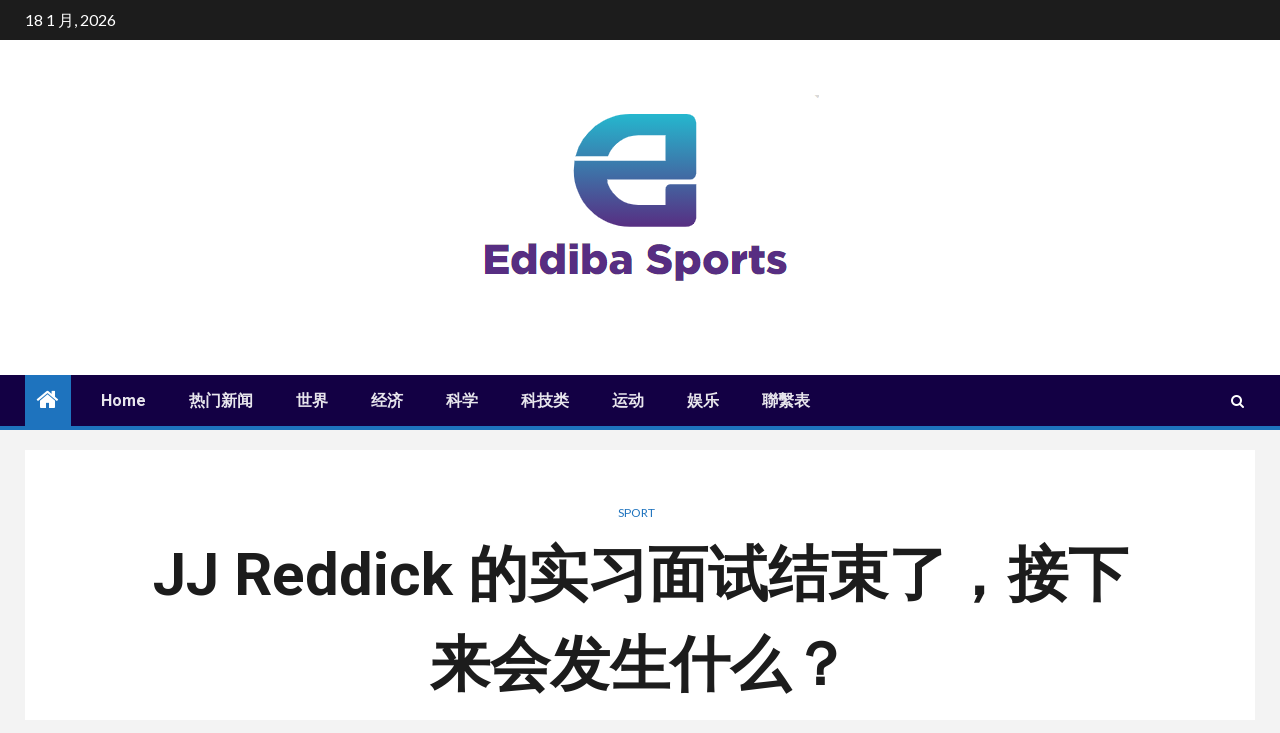

--- FILE ---
content_type: text/html; charset=UTF-8
request_url: https://www.eddiba.com/jj-reddick-%E7%9A%84%E5%AE%9E%E4%B9%A0%E9%9D%A2%E8%AF%95%E7%BB%93%E6%9D%9F%E4%BA%86%EF%BC%8C%E6%8E%A5%E4%B8%8B%E6%9D%A5%E4%BC%9A%E5%8F%91%E7%94%9F%E4%BB%80%E4%B9%88%EF%BC%9F/
body_size: 24359
content:
    <!doctype html>
<html lang="zh-TW">
    <head>
        <meta charset="UTF-8">
        <meta name="viewport" content="width=device-width, initial-scale=1">
        <link rel="profile" href="https://gmpg.org/xfn/11">

        <meta name='robots' content='index, follow, max-image-preview:large, max-snippet:-1, max-video-preview:-1' />
<script type="text/javascript">
var trackScrolling=false;
var trackScrollingPercentage=false;
var ScrollingPercentageNumber=25;
var stLogInterval=10*1000;
var cutOffTime=900;
var trackNoEvents=false;
var trackNoMaxTime=false;
var docTitle='JJ Reddick 的实习面试结束了，接下来会发生什么？';
</script>

	<!-- This site is optimized with the Yoast SEO plugin v26.5 - https://yoast.com/wordpress/plugins/seo/ -->
	<title>JJ Reddick 的实习面试结束了，接下来会发生什么？</title>
	<meta name="description" content="周六，洛杉矶湖人队正式面试并接待了潜在教练 JJ 雷迪克。 在上周丹·赫尔利的追逐随机出现之前，雷迪克被视为最受欢迎的球员。 然而，除此之外，雷迪克似乎是洛杉矶的合适人选。 据知情人士透露，湖人队周六接待了 JJ 雷迪克，面试主教练职位空缺。 https://t.co/MXKpxHhhLO-" />
	<link rel="canonical" href="https://www.eddiba.com/jj-reddick-的实习面试结束了，接下来会发生什么？/" />
	<meta property="og:locale" content="zh_TW" />
	<meta property="og:type" content="article" />
	<meta property="og:title" content="JJ Reddick 的实习面试结束了，接下来会发生什么？" />
	<meta property="og:description" content="周六，洛杉矶湖人队正式面试并接待了潜在教练 JJ 雷迪克。 在上周丹·赫尔利的追逐随机出现之前，雷迪克被视为最受欢迎的球员。 然而，除此之外，雷迪克似乎是洛杉矶的合适人选。 据知情人士透露，湖人队周六接待了 JJ 雷迪克，面试主教练职位空缺。 https://t.co/MXKpxHhhLO-" />
	<meta property="og:url" content="https://www.eddiba.com/jj-reddick-的实习面试结束了，接下来会发生什么？/" />
	<meta property="og:site_name" content="Eddiba Sports" />
	<meta property="article:published_time" content="2024-06-16T21:53:55+00:00" />
	<meta property="og:image" content="https://images2.minutemediacdn.com/image/upload/c_crop,w_3668,h_2063,x_0,y_382/c_fill,w_1440,ar_16:9,f_auto,q_auto,g_auto/images/ImagnImages/mmsport/all_lakers/01j0h1vnj4bwfapfdpgv.jpg" />
	<meta name="author" content="Lin Zhao" />
	<meta name="twitter:card" content="summary_large_image" />
	<meta name="twitter:image" content="https://images2.minutemediacdn.com/image/upload/c_crop,w_3668,h_2063,x_0,y_382/c_fill,w_1440,ar_16:9,f_auto,q_auto,g_auto/images/ImagnImages/mmsport/all_lakers/01j0h1vnj4bwfapfdpgv.jpg" />
	<meta name="twitter:label1" content="作者:" />
	<meta name="twitter:data1" content="Lin Zhao" />
	<script type="application/ld+json" class="yoast-schema-graph">{"@context":"https://schema.org","@graph":[{"@type":"Article","@id":"https://www.eddiba.com/jj-reddick-%e7%9a%84%e5%ae%9e%e4%b9%a0%e9%9d%a2%e8%af%95%e7%bb%93%e6%9d%9f%e4%ba%86%ef%bc%8c%e6%8e%a5%e4%b8%8b%e6%9d%a5%e4%bc%9a%e5%8f%91%e7%94%9f%e4%bb%80%e4%b9%88%ef%bc%9f/#article","isPartOf":{"@id":"https://www.eddiba.com/jj-reddick-%e7%9a%84%e5%ae%9e%e4%b9%a0%e9%9d%a2%e8%af%95%e7%bb%93%e6%9d%9f%e4%ba%86%ef%bc%8c%e6%8e%a5%e4%b8%8b%e6%9d%a5%e4%bc%9a%e5%8f%91%e7%94%9f%e4%bb%80%e4%b9%88%ef%bc%9f/"},"author":{"name":"Lin Zhao","@id":"https://www.eddiba.com/#/schema/person/68050cde9cecd5489720d9c74644abe1"},"headline":"JJ Reddick 的实习面试结束了，接下来会发生什么？","datePublished":"2024-06-16T21:53:55+00:00","mainEntityOfPage":{"@id":"https://www.eddiba.com/jj-reddick-%e7%9a%84%e5%ae%9e%e4%b9%a0%e9%9d%a2%e8%af%95%e7%bb%93%e6%9d%9f%e4%ba%86%ef%bc%8c%e6%8e%a5%e4%b8%8b%e6%9d%a5%e4%bc%9a%e5%8f%91%e7%94%9f%e4%bb%80%e4%b9%88%ef%bc%9f/"},"wordCount":17,"commentCount":0,"publisher":{"@id":"https://www.eddiba.com/#organization"},"image":["https://images2.minutemediacdn.com/image/upload/c_crop,w_3668,h_2063,x_0,y_382/c_fill,w_1440,ar_16:9,f_auto,q_auto,g_auto/images/ImagnImages/mmsport/all_lakers/01j0h1vnj4bwfapfdpgv.jpg"],"thumbnailUrl":"https://images2.minutemediacdn.com/image/upload/c_crop,w_3668,h_2063,x_0,y_382/c_fill,w_1440,ar_16:9,f_auto,q_auto,g_auto/images/ImagnImages/mmsport/all_lakers/01j0h1vnj4bwfapfdpgv.jpg","articleSection":["sport"],"inLanguage":"zh-TW","potentialAction":[{"@type":"CommentAction","name":"Comment","target":["https://www.eddiba.com/jj-reddick-%e7%9a%84%e5%ae%9e%e4%b9%a0%e9%9d%a2%e8%af%95%e7%bb%93%e6%9d%9f%e4%ba%86%ef%bc%8c%e6%8e%a5%e4%b8%8b%e6%9d%a5%e4%bc%9a%e5%8f%91%e7%94%9f%e4%bb%80%e4%b9%88%ef%bc%9f/#respond"]}]},{"@type":"WebPage","@id":"https://www.eddiba.com/jj-reddick-%e7%9a%84%e5%ae%9e%e4%b9%a0%e9%9d%a2%e8%af%95%e7%bb%93%e6%9d%9f%e4%ba%86%ef%bc%8c%e6%8e%a5%e4%b8%8b%e6%9d%a5%e4%bc%9a%e5%8f%91%e7%94%9f%e4%bb%80%e4%b9%88%ef%bc%9f/","url":"https://www.eddiba.com/jj-reddick-%e7%9a%84%e5%ae%9e%e4%b9%a0%e9%9d%a2%e8%af%95%e7%bb%93%e6%9d%9f%e4%ba%86%ef%bc%8c%e6%8e%a5%e4%b8%8b%e6%9d%a5%e4%bc%9a%e5%8f%91%e7%94%9f%e4%bb%80%e4%b9%88%ef%bc%9f/","name":"JJ Reddick 的实习面试结束了，接下来会发生什么？","isPartOf":{"@id":"https://www.eddiba.com/#website"},"primaryImageOfPage":"https://images2.minutemediacdn.com/image/upload/c_crop,w_3668,h_2063,x_0,y_382/c_fill,w_1440,ar_16:9,f_auto,q_auto,g_auto/images/ImagnImages/mmsport/all_lakers/01j0h1vnj4bwfapfdpgv.jpg","image":["https://images2.minutemediacdn.com/image/upload/c_crop,w_3668,h_2063,x_0,y_382/c_fill,w_1440,ar_16:9,f_auto,q_auto,g_auto/images/ImagnImages/mmsport/all_lakers/01j0h1vnj4bwfapfdpgv.jpg"],"thumbnailUrl":"https://images2.minutemediacdn.com/image/upload/c_crop,w_3668,h_2063,x_0,y_382/c_fill,w_1440,ar_16:9,f_auto,q_auto,g_auto/images/ImagnImages/mmsport/all_lakers/01j0h1vnj4bwfapfdpgv.jpg","datePublished":"2024-06-16T21:53:55+00:00","description":"周六，洛杉矶湖人队正式面试并接待了潜在教练 JJ 雷迪克。 在上周丹·赫尔利的追逐随机出现之前，雷迪克被视为最受欢迎的球员。 然而，除此之外，雷迪克似乎是洛杉矶的合适人选。 据知情人士透露，湖人队周六接待了 JJ 雷迪克，面试主教练职位空缺。 https://t.co/MXKpxHhhLO-","inLanguage":"zh-TW","potentialAction":[{"@type":"ReadAction","target":["https://www.eddiba.com/jj-reddick-%e7%9a%84%e5%ae%9e%e4%b9%a0%e9%9d%a2%e8%af%95%e7%bb%93%e6%9d%9f%e4%ba%86%ef%bc%8c%e6%8e%a5%e4%b8%8b%e6%9d%a5%e4%bc%9a%e5%8f%91%e7%94%9f%e4%bb%80%e4%b9%88%ef%bc%9f/"]}]},{"@type":"ImageObject","inLanguage":"zh-TW","@id":"https://www.eddiba.com/jj-reddick-%e7%9a%84%e5%ae%9e%e4%b9%a0%e9%9d%a2%e8%af%95%e7%bb%93%e6%9d%9f%e4%ba%86%ef%bc%8c%e6%8e%a5%e4%b8%8b%e6%9d%a5%e4%bc%9a%e5%8f%91%e7%94%9f%e4%bb%80%e4%b9%88%ef%bc%9f/#primaryimage","url":"https://images2.minutemediacdn.com/image/upload/c_crop,w_3668,h_2063,x_0,y_382/c_fill,w_1440,ar_16:9,f_auto,q_auto,g_auto/images/ImagnImages/mmsport/all_lakers/01j0h1vnj4bwfapfdpgv.jpg","contentUrl":"https://images2.minutemediacdn.com/image/upload/c_crop,w_3668,h_2063,x_0,y_382/c_fill,w_1440,ar_16:9,f_auto,q_auto,g_auto/images/ImagnImages/mmsport/all_lakers/01j0h1vnj4bwfapfdpgv.jpg","caption":"JJ Reddick 的实习面试结束了，接下来会发生什么？"},{"@type":"WebSite","@id":"https://www.eddiba.com/#website","url":"https://www.eddiba.com/","name":"Eddiba Sports","description":"从亚洲的Eddiba获取最新的亚洲新闻：重大新闻，专题报道，分析和特别报道以及来自亚洲大陆的音频和视频。","publisher":{"@id":"https://www.eddiba.com/#organization"},"potentialAction":[{"@type":"SearchAction","target":{"@type":"EntryPoint","urlTemplate":"https://www.eddiba.com/?s={search_term_string}"},"query-input":{"@type":"PropertyValueSpecification","valueRequired":true,"valueName":"search_term_string"}}],"inLanguage":"zh-TW"},{"@type":"Organization","@id":"https://www.eddiba.com/#organization","name":"Eddiba Sports","url":"https://www.eddiba.com/","logo":{"@type":"ImageObject","inLanguage":"zh-TW","@id":"https://www.eddiba.com/#/schema/logo/image/","url":"http://www.eddiba.com/wp-content/uploads/2021/02/Eddiba-Sports-Logo.png","contentUrl":"http://www.eddiba.com/wp-content/uploads/2021/02/Eddiba-Sports-Logo.png","width":358,"height":205,"caption":"Eddiba Sports"},"image":{"@id":"https://www.eddiba.com/#/schema/logo/image/"}},{"@type":"Person","@id":"https://www.eddiba.com/#/schema/person/68050cde9cecd5489720d9c74644abe1","name":"Lin Zhao","image":{"@type":"ImageObject","inLanguage":"zh-TW","@id":"https://www.eddiba.com/#/schema/person/image/","url":"https://secure.gravatar.com/avatar/0fc554e21604ba30f11bd80aad61d0a5efeb2382e162dc7b0405ed19952b65d3?s=96&d=mm&r=g","contentUrl":"https://secure.gravatar.com/avatar/0fc554e21604ba30f11bd80aad61d0a5efeb2382e162dc7b0405ed19952b65d3?s=96&d=mm&r=g","caption":"Lin Zhao"},"description":"“极端问题解决者。旅行忍者。典型的网络迷。浏览器。作家。读者。无法治愈的组织者。”"}]}</script>
	<!-- / Yoast SEO plugin. -->


<link rel='dns-prefetch' href='//stats.wp.com' />
<link rel='dns-prefetch' href='//fonts.googleapis.com' />
<link rel='dns-prefetch' href='//www.googletagmanager.com' />
<link rel="alternate" type="application/rss+xml" title="訂閱《Eddiba Sports》&raquo; 資訊提供" href="https://www.eddiba.com/feed/" />
<link rel="alternate" type="application/rss+xml" title="訂閱《Eddiba Sports》&raquo; 留言的資訊提供" href="https://www.eddiba.com/comments/feed/" />
<link rel="alternate" type="application/rss+xml" title="訂閱《Eddiba Sports 》&raquo;〈JJ Reddick 的实习面试结束了，接下来会发生什么？〉留言的資訊提供" href="https://www.eddiba.com/jj-reddick-%e7%9a%84%e5%ae%9e%e4%b9%a0%e9%9d%a2%e8%af%95%e7%bb%93%e6%9d%9f%e4%ba%86%ef%bc%8c%e6%8e%a5%e4%b8%8b%e6%9d%a5%e4%bc%9a%e5%8f%91%e7%94%9f%e4%bb%80%e4%b9%88%ef%bc%9f/feed/" />
<link rel="alternate" title="oEmbed (JSON)" type="application/json+oembed" href="https://www.eddiba.com/wp-json/oembed/1.0/embed?url=https%3A%2F%2Fwww.eddiba.com%2Fjj-reddick-%25e7%259a%2584%25e5%25ae%259e%25e4%25b9%25a0%25e9%259d%25a2%25e8%25af%2595%25e7%25bb%2593%25e6%259d%259f%25e4%25ba%2586%25ef%25bc%258c%25e6%258e%25a5%25e4%25b8%258b%25e6%259d%25a5%25e4%25bc%259a%25e5%258f%2591%25e7%2594%259f%25e4%25bb%2580%25e4%25b9%2588%25ef%25bc%259f%2F" />
<link rel="alternate" title="oEmbed (XML)" type="text/xml+oembed" href="https://www.eddiba.com/wp-json/oembed/1.0/embed?url=https%3A%2F%2Fwww.eddiba.com%2Fjj-reddick-%25e7%259a%2584%25e5%25ae%259e%25e4%25b9%25a0%25e9%259d%25a2%25e8%25af%2595%25e7%25bb%2593%25e6%259d%259f%25e4%25ba%2586%25ef%25bc%258c%25e6%258e%25a5%25e4%25b8%258b%25e6%259d%25a5%25e4%25bc%259a%25e5%258f%2591%25e7%2594%259f%25e4%25bb%2580%25e4%25b9%2588%25ef%25bc%259f%2F&#038;format=xml" />
<style id='wp-img-auto-sizes-contain-inline-css' type='text/css'>
img:is([sizes=auto i],[sizes^="auto," i]){contain-intrinsic-size:3000px 1500px}
/*# sourceURL=wp-img-auto-sizes-contain-inline-css */
</style>
<style id='wp-emoji-styles-inline-css' type='text/css'>

	img.wp-smiley, img.emoji {
		display: inline !important;
		border: none !important;
		box-shadow: none !important;
		height: 1em !important;
		width: 1em !important;
		margin: 0 0.07em !important;
		vertical-align: -0.1em !important;
		background: none !important;
		padding: 0 !important;
	}
/*# sourceURL=wp-emoji-styles-inline-css */
</style>
<style id='wp-block-library-inline-css' type='text/css'>
:root{--wp-block-synced-color:#7a00df;--wp-block-synced-color--rgb:122,0,223;--wp-bound-block-color:var(--wp-block-synced-color);--wp-editor-canvas-background:#ddd;--wp-admin-theme-color:#007cba;--wp-admin-theme-color--rgb:0,124,186;--wp-admin-theme-color-darker-10:#006ba1;--wp-admin-theme-color-darker-10--rgb:0,107,160.5;--wp-admin-theme-color-darker-20:#005a87;--wp-admin-theme-color-darker-20--rgb:0,90,135;--wp-admin-border-width-focus:2px}@media (min-resolution:192dpi){:root{--wp-admin-border-width-focus:1.5px}}.wp-element-button{cursor:pointer}:root .has-very-light-gray-background-color{background-color:#eee}:root .has-very-dark-gray-background-color{background-color:#313131}:root .has-very-light-gray-color{color:#eee}:root .has-very-dark-gray-color{color:#313131}:root .has-vivid-green-cyan-to-vivid-cyan-blue-gradient-background{background:linear-gradient(135deg,#00d084,#0693e3)}:root .has-purple-crush-gradient-background{background:linear-gradient(135deg,#34e2e4,#4721fb 50%,#ab1dfe)}:root .has-hazy-dawn-gradient-background{background:linear-gradient(135deg,#faaca8,#dad0ec)}:root .has-subdued-olive-gradient-background{background:linear-gradient(135deg,#fafae1,#67a671)}:root .has-atomic-cream-gradient-background{background:linear-gradient(135deg,#fdd79a,#004a59)}:root .has-nightshade-gradient-background{background:linear-gradient(135deg,#330968,#31cdcf)}:root .has-midnight-gradient-background{background:linear-gradient(135deg,#020381,#2874fc)}:root{--wp--preset--font-size--normal:16px;--wp--preset--font-size--huge:42px}.has-regular-font-size{font-size:1em}.has-larger-font-size{font-size:2.625em}.has-normal-font-size{font-size:var(--wp--preset--font-size--normal)}.has-huge-font-size{font-size:var(--wp--preset--font-size--huge)}.has-text-align-center{text-align:center}.has-text-align-left{text-align:left}.has-text-align-right{text-align:right}.has-fit-text{white-space:nowrap!important}#end-resizable-editor-section{display:none}.aligncenter{clear:both}.items-justified-left{justify-content:flex-start}.items-justified-center{justify-content:center}.items-justified-right{justify-content:flex-end}.items-justified-space-between{justify-content:space-between}.screen-reader-text{border:0;clip-path:inset(50%);height:1px;margin:-1px;overflow:hidden;padding:0;position:absolute;width:1px;word-wrap:normal!important}.screen-reader-text:focus{background-color:#ddd;clip-path:none;color:#444;display:block;font-size:1em;height:auto;left:5px;line-height:normal;padding:15px 23px 14px;text-decoration:none;top:5px;width:auto;z-index:100000}html :where(.has-border-color){border-style:solid}html :where([style*=border-top-color]){border-top-style:solid}html :where([style*=border-right-color]){border-right-style:solid}html :where([style*=border-bottom-color]){border-bottom-style:solid}html :where([style*=border-left-color]){border-left-style:solid}html :where([style*=border-width]){border-style:solid}html :where([style*=border-top-width]){border-top-style:solid}html :where([style*=border-right-width]){border-right-style:solid}html :where([style*=border-bottom-width]){border-bottom-style:solid}html :where([style*=border-left-width]){border-left-style:solid}html :where(img[class*=wp-image-]){height:auto;max-width:100%}:where(figure){margin:0 0 1em}html :where(.is-position-sticky){--wp-admin--admin-bar--position-offset:var(--wp-admin--admin-bar--height,0px)}@media screen and (max-width:600px){html :where(.is-position-sticky){--wp-admin--admin-bar--position-offset:0px}}

/*# sourceURL=wp-block-library-inline-css */
</style><style id='global-styles-inline-css' type='text/css'>
:root{--wp--preset--aspect-ratio--square: 1;--wp--preset--aspect-ratio--4-3: 4/3;--wp--preset--aspect-ratio--3-4: 3/4;--wp--preset--aspect-ratio--3-2: 3/2;--wp--preset--aspect-ratio--2-3: 2/3;--wp--preset--aspect-ratio--16-9: 16/9;--wp--preset--aspect-ratio--9-16: 9/16;--wp--preset--color--black: #000000;--wp--preset--color--cyan-bluish-gray: #abb8c3;--wp--preset--color--white: #ffffff;--wp--preset--color--pale-pink: #f78da7;--wp--preset--color--vivid-red: #cf2e2e;--wp--preset--color--luminous-vivid-orange: #ff6900;--wp--preset--color--luminous-vivid-amber: #fcb900;--wp--preset--color--light-green-cyan: #7bdcb5;--wp--preset--color--vivid-green-cyan: #00d084;--wp--preset--color--pale-cyan-blue: #8ed1fc;--wp--preset--color--vivid-cyan-blue: #0693e3;--wp--preset--color--vivid-purple: #9b51e0;--wp--preset--gradient--vivid-cyan-blue-to-vivid-purple: linear-gradient(135deg,rgb(6,147,227) 0%,rgb(155,81,224) 100%);--wp--preset--gradient--light-green-cyan-to-vivid-green-cyan: linear-gradient(135deg,rgb(122,220,180) 0%,rgb(0,208,130) 100%);--wp--preset--gradient--luminous-vivid-amber-to-luminous-vivid-orange: linear-gradient(135deg,rgb(252,185,0) 0%,rgb(255,105,0) 100%);--wp--preset--gradient--luminous-vivid-orange-to-vivid-red: linear-gradient(135deg,rgb(255,105,0) 0%,rgb(207,46,46) 100%);--wp--preset--gradient--very-light-gray-to-cyan-bluish-gray: linear-gradient(135deg,rgb(238,238,238) 0%,rgb(169,184,195) 100%);--wp--preset--gradient--cool-to-warm-spectrum: linear-gradient(135deg,rgb(74,234,220) 0%,rgb(151,120,209) 20%,rgb(207,42,186) 40%,rgb(238,44,130) 60%,rgb(251,105,98) 80%,rgb(254,248,76) 100%);--wp--preset--gradient--blush-light-purple: linear-gradient(135deg,rgb(255,206,236) 0%,rgb(152,150,240) 100%);--wp--preset--gradient--blush-bordeaux: linear-gradient(135deg,rgb(254,205,165) 0%,rgb(254,45,45) 50%,rgb(107,0,62) 100%);--wp--preset--gradient--luminous-dusk: linear-gradient(135deg,rgb(255,203,112) 0%,rgb(199,81,192) 50%,rgb(65,88,208) 100%);--wp--preset--gradient--pale-ocean: linear-gradient(135deg,rgb(255,245,203) 0%,rgb(182,227,212) 50%,rgb(51,167,181) 100%);--wp--preset--gradient--electric-grass: linear-gradient(135deg,rgb(202,248,128) 0%,rgb(113,206,126) 100%);--wp--preset--gradient--midnight: linear-gradient(135deg,rgb(2,3,129) 0%,rgb(40,116,252) 100%);--wp--preset--font-size--small: 13px;--wp--preset--font-size--medium: 20px;--wp--preset--font-size--large: 36px;--wp--preset--font-size--x-large: 42px;--wp--preset--spacing--20: 0.44rem;--wp--preset--spacing--30: 0.67rem;--wp--preset--spacing--40: 1rem;--wp--preset--spacing--50: 1.5rem;--wp--preset--spacing--60: 2.25rem;--wp--preset--spacing--70: 3.38rem;--wp--preset--spacing--80: 5.06rem;--wp--preset--shadow--natural: 6px 6px 9px rgba(0, 0, 0, 0.2);--wp--preset--shadow--deep: 12px 12px 50px rgba(0, 0, 0, 0.4);--wp--preset--shadow--sharp: 6px 6px 0px rgba(0, 0, 0, 0.2);--wp--preset--shadow--outlined: 6px 6px 0px -3px rgb(255, 255, 255), 6px 6px rgb(0, 0, 0);--wp--preset--shadow--crisp: 6px 6px 0px rgb(0, 0, 0);}:where(.is-layout-flex){gap: 0.5em;}:where(.is-layout-grid){gap: 0.5em;}body .is-layout-flex{display: flex;}.is-layout-flex{flex-wrap: wrap;align-items: center;}.is-layout-flex > :is(*, div){margin: 0;}body .is-layout-grid{display: grid;}.is-layout-grid > :is(*, div){margin: 0;}:where(.wp-block-columns.is-layout-flex){gap: 2em;}:where(.wp-block-columns.is-layout-grid){gap: 2em;}:where(.wp-block-post-template.is-layout-flex){gap: 1.25em;}:where(.wp-block-post-template.is-layout-grid){gap: 1.25em;}.has-black-color{color: var(--wp--preset--color--black) !important;}.has-cyan-bluish-gray-color{color: var(--wp--preset--color--cyan-bluish-gray) !important;}.has-white-color{color: var(--wp--preset--color--white) !important;}.has-pale-pink-color{color: var(--wp--preset--color--pale-pink) !important;}.has-vivid-red-color{color: var(--wp--preset--color--vivid-red) !important;}.has-luminous-vivid-orange-color{color: var(--wp--preset--color--luminous-vivid-orange) !important;}.has-luminous-vivid-amber-color{color: var(--wp--preset--color--luminous-vivid-amber) !important;}.has-light-green-cyan-color{color: var(--wp--preset--color--light-green-cyan) !important;}.has-vivid-green-cyan-color{color: var(--wp--preset--color--vivid-green-cyan) !important;}.has-pale-cyan-blue-color{color: var(--wp--preset--color--pale-cyan-blue) !important;}.has-vivid-cyan-blue-color{color: var(--wp--preset--color--vivid-cyan-blue) !important;}.has-vivid-purple-color{color: var(--wp--preset--color--vivid-purple) !important;}.has-black-background-color{background-color: var(--wp--preset--color--black) !important;}.has-cyan-bluish-gray-background-color{background-color: var(--wp--preset--color--cyan-bluish-gray) !important;}.has-white-background-color{background-color: var(--wp--preset--color--white) !important;}.has-pale-pink-background-color{background-color: var(--wp--preset--color--pale-pink) !important;}.has-vivid-red-background-color{background-color: var(--wp--preset--color--vivid-red) !important;}.has-luminous-vivid-orange-background-color{background-color: var(--wp--preset--color--luminous-vivid-orange) !important;}.has-luminous-vivid-amber-background-color{background-color: var(--wp--preset--color--luminous-vivid-amber) !important;}.has-light-green-cyan-background-color{background-color: var(--wp--preset--color--light-green-cyan) !important;}.has-vivid-green-cyan-background-color{background-color: var(--wp--preset--color--vivid-green-cyan) !important;}.has-pale-cyan-blue-background-color{background-color: var(--wp--preset--color--pale-cyan-blue) !important;}.has-vivid-cyan-blue-background-color{background-color: var(--wp--preset--color--vivid-cyan-blue) !important;}.has-vivid-purple-background-color{background-color: var(--wp--preset--color--vivid-purple) !important;}.has-black-border-color{border-color: var(--wp--preset--color--black) !important;}.has-cyan-bluish-gray-border-color{border-color: var(--wp--preset--color--cyan-bluish-gray) !important;}.has-white-border-color{border-color: var(--wp--preset--color--white) !important;}.has-pale-pink-border-color{border-color: var(--wp--preset--color--pale-pink) !important;}.has-vivid-red-border-color{border-color: var(--wp--preset--color--vivid-red) !important;}.has-luminous-vivid-orange-border-color{border-color: var(--wp--preset--color--luminous-vivid-orange) !important;}.has-luminous-vivid-amber-border-color{border-color: var(--wp--preset--color--luminous-vivid-amber) !important;}.has-light-green-cyan-border-color{border-color: var(--wp--preset--color--light-green-cyan) !important;}.has-vivid-green-cyan-border-color{border-color: var(--wp--preset--color--vivid-green-cyan) !important;}.has-pale-cyan-blue-border-color{border-color: var(--wp--preset--color--pale-cyan-blue) !important;}.has-vivid-cyan-blue-border-color{border-color: var(--wp--preset--color--vivid-cyan-blue) !important;}.has-vivid-purple-border-color{border-color: var(--wp--preset--color--vivid-purple) !important;}.has-vivid-cyan-blue-to-vivid-purple-gradient-background{background: var(--wp--preset--gradient--vivid-cyan-blue-to-vivid-purple) !important;}.has-light-green-cyan-to-vivid-green-cyan-gradient-background{background: var(--wp--preset--gradient--light-green-cyan-to-vivid-green-cyan) !important;}.has-luminous-vivid-amber-to-luminous-vivid-orange-gradient-background{background: var(--wp--preset--gradient--luminous-vivid-amber-to-luminous-vivid-orange) !important;}.has-luminous-vivid-orange-to-vivid-red-gradient-background{background: var(--wp--preset--gradient--luminous-vivid-orange-to-vivid-red) !important;}.has-very-light-gray-to-cyan-bluish-gray-gradient-background{background: var(--wp--preset--gradient--very-light-gray-to-cyan-bluish-gray) !important;}.has-cool-to-warm-spectrum-gradient-background{background: var(--wp--preset--gradient--cool-to-warm-spectrum) !important;}.has-blush-light-purple-gradient-background{background: var(--wp--preset--gradient--blush-light-purple) !important;}.has-blush-bordeaux-gradient-background{background: var(--wp--preset--gradient--blush-bordeaux) !important;}.has-luminous-dusk-gradient-background{background: var(--wp--preset--gradient--luminous-dusk) !important;}.has-pale-ocean-gradient-background{background: var(--wp--preset--gradient--pale-ocean) !important;}.has-electric-grass-gradient-background{background: var(--wp--preset--gradient--electric-grass) !important;}.has-midnight-gradient-background{background: var(--wp--preset--gradient--midnight) !important;}.has-small-font-size{font-size: var(--wp--preset--font-size--small) !important;}.has-medium-font-size{font-size: var(--wp--preset--font-size--medium) !important;}.has-large-font-size{font-size: var(--wp--preset--font-size--large) !important;}.has-x-large-font-size{font-size: var(--wp--preset--font-size--x-large) !important;}
/*# sourceURL=global-styles-inline-css */
</style>

<style id='classic-theme-styles-inline-css' type='text/css'>
/*! This file is auto-generated */
.wp-block-button__link{color:#fff;background-color:#32373c;border-radius:9999px;box-shadow:none;text-decoration:none;padding:calc(.667em + 2px) calc(1.333em + 2px);font-size:1.125em}.wp-block-file__button{background:#32373c;color:#fff;text-decoration:none}
/*# sourceURL=/wp-includes/css/classic-themes.min.css */
</style>
<link rel='stylesheet' id='dashicons-css' href='https://www.eddiba.com/wp-includes/css/dashicons.min.css?ver=6.9' type='text/css' media='all' />
<link rel='stylesheet' id='admin-bar-css' href='https://www.eddiba.com/wp-includes/css/admin-bar.min.css?ver=6.9' type='text/css' media='all' />
<style id='admin-bar-inline-css' type='text/css'>

    /* Hide CanvasJS credits for P404 charts specifically */
    #p404RedirectChart .canvasjs-chart-credit {
        display: none !important;
    }
    
    #p404RedirectChart canvas {
        border-radius: 6px;
    }

    .p404-redirect-adminbar-weekly-title {
        font-weight: bold;
        font-size: 14px;
        color: #fff;
        margin-bottom: 6px;
    }

    #wpadminbar #wp-admin-bar-p404_free_top_button .ab-icon:before {
        content: "\f103";
        color: #dc3545;
        top: 3px;
    }
    
    #wp-admin-bar-p404_free_top_button .ab-item {
        min-width: 80px !important;
        padding: 0px !important;
    }
    
    /* Ensure proper positioning and z-index for P404 dropdown */
    .p404-redirect-adminbar-dropdown-wrap { 
        min-width: 0; 
        padding: 0;
        position: static !important;
    }
    
    #wpadminbar #wp-admin-bar-p404_free_top_button_dropdown {
        position: static !important;
    }
    
    #wpadminbar #wp-admin-bar-p404_free_top_button_dropdown .ab-item {
        padding: 0 !important;
        margin: 0 !important;
    }
    
    .p404-redirect-dropdown-container {
        min-width: 340px;
        padding: 18px 18px 12px 18px;
        background: #23282d !important;
        color: #fff;
        border-radius: 12px;
        box-shadow: 0 8px 32px rgba(0,0,0,0.25);
        margin-top: 10px;
        position: relative !important;
        z-index: 999999 !important;
        display: block !important;
        border: 1px solid #444;
    }
    
    /* Ensure P404 dropdown appears on hover */
    #wpadminbar #wp-admin-bar-p404_free_top_button .p404-redirect-dropdown-container { 
        display: none !important;
    }
    
    #wpadminbar #wp-admin-bar-p404_free_top_button:hover .p404-redirect-dropdown-container { 
        display: block !important;
    }
    
    #wpadminbar #wp-admin-bar-p404_free_top_button:hover #wp-admin-bar-p404_free_top_button_dropdown .p404-redirect-dropdown-container {
        display: block !important;
    }
    
    .p404-redirect-card {
        background: #2c3338;
        border-radius: 8px;
        padding: 18px 18px 12px 18px;
        box-shadow: 0 2px 8px rgba(0,0,0,0.07);
        display: flex;
        flex-direction: column;
        align-items: flex-start;
        border: 1px solid #444;
    }
    
    .p404-redirect-btn {
        display: inline-block;
        background: #dc3545;
        color: #fff !important;
        font-weight: bold;
        padding: 5px 22px;
        border-radius: 8px;
        text-decoration: none;
        font-size: 17px;
        transition: background 0.2s, box-shadow 0.2s;
        margin-top: 8px;
        box-shadow: 0 2px 8px rgba(220,53,69,0.15);
        text-align: center;
        line-height: 1.6;
    }
    
    .p404-redirect-btn:hover {
        background: #c82333;
        color: #fff !important;
        box-shadow: 0 4px 16px rgba(220,53,69,0.25);
    }
    
    /* Prevent conflicts with other admin bar dropdowns */
    #wpadminbar .ab-top-menu > li:hover > .ab-item,
    #wpadminbar .ab-top-menu > li.hover > .ab-item {
        z-index: auto;
    }
    
    #wpadminbar #wp-admin-bar-p404_free_top_button:hover > .ab-item {
        z-index: 999998 !important;
    }
    
/*# sourceURL=admin-bar-inline-css */
</style>
<link rel='stylesheet' id='wp_automatic_gallery_style-css' href='https://www.eddiba.com/wp-content/plugins/wp-automatic/css/wp-automatic.css?ver=1.0.0' type='text/css' media='all' />
<link rel='stylesheet' id='font-awesome-css' href='https://www.eddiba.com/wp-content/themes/newsium-pro/assets/font-awesome/css/font-awesome.min.css?ver=6.9' type='text/css' media='all' />
<link rel='stylesheet' id='bootstrap-css' href='https://www.eddiba.com/wp-content/themes/newsium-pro/assets/bootstrap/css/bootstrap.min.css?ver=6.9' type='text/css' media='all' />
<link rel='stylesheet' id='slick-css-css' href='https://www.eddiba.com/wp-content/themes/newsium-pro/assets/slick/css/slick.min.css?ver=6.9' type='text/css' media='all' />
<link rel='stylesheet' id='sidr-css' href='https://www.eddiba.com/wp-content/themes/newsium-pro/assets/sidr/css/jquery.sidr.dark.css?ver=6.9' type='text/css' media='all' />
<link rel='stylesheet' id='magnific-popup-css' href='https://www.eddiba.com/wp-content/themes/newsium-pro/assets/magnific-popup/magnific-popup.css?ver=6.9' type='text/css' media='all' />
<link rel='stylesheet' id='newsium-google-fonts-css' href='https://fonts.googleapis.com/css?family=Lato:400,300,400italic,900,700|Roboto:100,300,400,500,700&#038;subset=latin,latin-ext' type='text/css' media='all' />
<link rel='stylesheet' id='newsium-style-css' href='https://www.eddiba.com/wp-content/themes/newsium-pro/style.css?ver=6.9' type='text/css' media='all' />
<style id='newsium-style-inline-css' type='text/css'>

            body.aft-default-mode .site-footer .aft-widget-background-dim .header-after1 span,
        body.aft-default-mode .site-footer .aft-widget-background-dim .widget-title span,
        body.aft-default-mode .site-footer .aft-widget-background-dim .color-pad .read-title h4 a,
        body.aft-default-mode .site-footer .aft-widget-background-dim .color-pad .entry-meta span a,
        body.aft-default-mode .site-footer .aft-widget-background-dim .color-pad .entry-meta span,
        body.aft-default-mode .site-footer .aft-widget-background-dim .color-pad,
        body.aft-default-mode blockquote:before,
        body.aft-default-mode .newsium-pagination .nav-links .page-numbers,
        body.aft-default-mode.single-post .entry-content-wrap.read-single .post-meta-detail .min-read,
        body.aft-default-mode .main-navigation ul.children li a,
        body.aft-default-mode .main-navigation ul .sub-menu li a,
        body.aft-default-mode .read-details .entry-meta span a,
        body.aft-default-mode .read-details .entry-meta span,
        body.aft-default-mode h4.af-author-display-name,
        body.aft-default-mode #wp-calendar caption,
        body.aft-default-mode ul.trail-items li a,
        body.aft-default-mode {
        color: #4a4a4a;
        }

        

    
            body.aft-default-mode .newsium-pagination .nav-links .page-numbers.current,
        body.aft-dark-mode #scroll-up,
        body.aft-light-mode #scroll-up,
        body.aft-default-mode #scroll-up,
        body.aft-default-mode input[type="reset"],
        body.aft-dark-mode input[type="reset"],
        body.aft-light-mode input[type="reset"],
        body.aft-default-mode input[type="submit"],
        body.aft-dark-mode input[type="submit"],
        body.aft-light-mode input[type="submit"],
        body.aft-default-mode input[type="button"],
        body.aft-dark-mode input[type="button"],
        body.aft-light-mode input[type="button"],
        body.aft-default-mode .inner-suscribe input[type=submit],
        body.aft-dark-mode .af-trending-news-part .trending-post-items,
        body.aft-light-mode .af-trending-news-part .trending-post-items,
        body.aft-default-mode .af-trending-news-part .trending-post-items,
        body.aft-dark-mode .trending-posts-vertical .trending-post-items,
        body.aft-light-mode .trending-posts-vertical .trending-post-items,
        body.aft-default-mode .trending-posts-vertical .trending-post-items,
        body.aft-default-mode .aft-main-banner-section .aft-trending-latest-popular .nav-tabs>li.active,
        body.aft-light-mode .header-style1 .header-right-part > div.custom-menu-link > a,
        body.aft-default-mode .header-style1 .header-right-part > div.custom-menu-link > a,
        body.aft-dark-mode .header-style1 .header-right-part > div.custom-menu-link > a,
        body.aft-dark-mode .aft-popular-taxonomies-lists ul li a span.tag-count,
        body.aft-light-mode .aft-popular-taxonomies-lists ul li a span.tag-count,
        body.aft-default-mode .aft-popular-taxonomies-lists ul li a span.tag-count,
        body.aft-light-mode .aft-widget-background-secondary-background.widget:not(.solid-border):not(.dashed-border) .widget-block,
        body.aft-dark-mode .aft-widget-background-secondary-background.widget:not(.solid-border):not(.dashed-border) .widget-block,
        body.aft-default-mode .aft-widget-background-secondary-background.widget:not(.solid-border):not(.dashed-border) .widget-block,
        body.aft-light-mode .aft-home-icon ,
        body.aft-dark-mode .aft-home-icon ,
        body.aft-default-mode .aft-home-icon {
        background-color: #1e73be;
        }

        body.aft-dark-mode .read-img .min-read-post-comment:after,
        body.aft-default-mode .read-img .min-read-post-comment:after{
        border-top-color: #1e73be;
        }

        body .af-fancy-spinner .af-ring:nth-child(1){
        border-right-color: #1e73be;
        }   

        body.aft-default-mode .author-links a,
        body.aft-default-mode .entry-content > ul a,
        body.aft-default-mode .entry-content > ol a,
        body.aft-default-mode .entry-content > p a,
        body.aft-default-mode .entry-content > [class*="wp-block-"] a:not(.has-text-color),
        body.aft-dark-mode.single-post span.min-read-post-format .af-post-format i,
        body.aft-light-mode.single-post span.min-read-post-format .af-post-format i,
        body.aft-default-mode.single-post span.min-read-post-format .af-post-format i,
        body.aft-default-mode  .sticky .read-title h4 a:before {
        color: #1e73be;
        }

        body.aft-light-mode .aft-widget-background-secondary-background.widget.dashed-border .widget-block,
        body.aft-light-mode .aft-widget-background-secondary-background.widget.solid-border .widget-block,
        body.aft-dark-mode .aft-widget-background-secondary-background.widget.dashed-border .widget-block,
        body.aft-default-mode .aft-widget-background-secondary-background.widget.dashed-border .widget-block,
        body.aft-dark-mode .aft-widget-background-secondary-background.widget.solid-border .widget-block,
        body.aft-default-mode .aft-widget-background-secondary-background.widget.solid-border .widget-block,
        .af-banner-slider-thumbnail.vertical .slick-current .read-single,
        body.aft-default-mode .newsium-pagination .nav-links .page-numbers,
        body.aft-default-mode .af-sp-wave:before,
        body.aft-light-mode .af-sp-wave:before,
        body.aft-default-mode .af-sp-wave:after,
        body.aft-light-mode .bottom-bar,
        body.aft-dark-mode .bottom-bar,
        body.aft-default-mode .bottom-bar{
        border-color: #1e73be;
        }
        body.rtl .af-banner-slider-thumbnail.vertical .slick-current .read-single {
        border-color: #1e73be !important;
        }

        .newsium_tabbed_posts_widget .nav-tabs > li.active > a:hover,
        .newsium_tabbed_posts_widget .nav-tabs > li.active > a{
        border-bottom: 2px solid #1e73be;
        }

        body.aft-dark-mode.single-post span.min-read-post-format .af-post-format i:after,
        body.aft-light-mode.single-post span.min-read-post-format .af-post-format i:after,
        body.aft-default-mode.single-post span.min-read-post-format .af-post-format i:after{
            border-color: #1e73be;
        }

    
            body.aft-default-mode .newsium-pagination .nav-links .page-numbers.current,

        
        body.aft-default-mode .aft-widget-background-secondary-background:not(.solid-border):not(.dashed-border) .trending-posts-vertical .trending-no,
        body.aft-default-mode .aft-widget-background-secondary-background.widget:not(.solid-border):not(.dashed-border),
        body.aft-default-mode .aft-widget-background-secondary-background.widget:not(.solid-border):not(.dashed-border) .entry-meta span,
        body.aft-default-mode .aft-widget-background-secondary-background.widget:not(.solid-border):not(.dashed-border) .entry-meta span a,
        body.aft-default-mode .aft-widget-background-secondary-background.widget:not(.solid-border):not(.dashed-border) h4.af-author-display-name,
        body.aft-default-mode .aft-widget-background-secondary-background:not(.solid-border):not(.dashed-border) .read-title h4 a,

        body.aft-light-mode .aft-widget-background-secondary-background.newsium_tabbed_posts_widget:not(.solid-border):not(.dashed-border) .nav-tabs > li.active > a:hover,
        body.aft-light-mode .aft-widget-background-secondary-background.newsium_tabbed_posts_widget:not(.solid-border):not(.dashed-border) .nav-tabs > li > a,
        body.aft-light-mode .aft-widget-background-secondary-background:not(.solid-border):not(.dashed-border) .trending-posts-vertical .trending-no,
        body.aft-light-mode .aft-widget-background-secondary-background.widget:not(.solid-border):not(.dashed-border),
        body.aft-light-mode .aft-widget-background-secondary-background.widget:not(.solid-border):not(.dashed-border) .entry-meta span,
        body.aft-light-mode .aft-widget-background-secondary-background.widget:not(.solid-border):not(.dashed-border) .entry-meta span a,
        body.aft-light-mode .aft-widget-background-secondary-background.widget:not(.solid-border):not(.dashed-border) h4.af-author-display-name,
        body.aft-light-mode .aft-widget-background-secondary-background:not(.solid-border):not(.dashed-border) .read-title h4 a,

        body.aft-dark-mode .aft-widget-background-secondary-background:not(.solid-border):not(.dashed-border) .header-after1,
        body.aft-dark-mode .aft-widget-background-secondary-background:not(.solid-border):not(.dashed-border) .trending-posts-vertical .trending-no,
        body.aft-dark-mode .aft-widget-background-secondary-background.widget:not(.solid-border):not(.dashed-border),
        body.aft-dark-mode .aft-widget-background-secondary-background.widget:not(.solid-border):not(.dashed-border) .entry-meta span,
        body.aft-dark-mode .aft-widget-background-secondary-background.widget:not(.solid-border):not(.dashed-border) .entry-meta span a,
        body.aft-dark-mode .aft-widget-background-secondary-background:not(.solid-border):not(.dashed-border) .read-title h4 a,

        body.aft-dark-mode .inner-suscribe input[type=submit],
        body.aft-light-mode .inner-suscribe input[type=submit],
        body.aft-default-mode .inner-suscribe input[type=submit],
        body.aft-dark-mode #scroll-up,
        body.aft-light-mode #scroll-up,
        body.aft-default-mode #scroll-up,
        body.aft-dark-mode .aft-popular-taxonomies-lists ul li a span.tag-count,
        body.aft-light-mode .aft-popular-taxonomies-lists ul li a span.tag-count,
        body.aft-default-mode .aft-popular-taxonomies-lists ul li a span.tag-count,
        body.aft-dark-mode .header-style1 .header-right-part > div.custom-menu-link > a,
        body.aft-light-mode .header-style1 .header-right-part > div.custom-menu-link > a,
        body.aft-default-mode .header-style1 .header-right-part > div.custom-menu-link > a,
        body.aft-light-mode .aft-home-icon a,
        body.aft-dark-mode .aft-home-icon a,
        body.aft-default-mode .aft-home-icon a,
        body.aft-light-mode .af-trending-news-part .trending-post-items,
        body.aft-dark-mode .af-trending-news-part .trending-post-items,
        body.aft-default-mode .af-trending-news-part .trending-post-items,
        body.aft-light-mode .trending-posts-vertical .trending-no,
        body.aft-dark-mode .trending-posts-vertical .trending-no,
        body.aft-default-mode .trending-posts-vertical .trending-no{
        color: #ffffff;
        }

        body.aft-light-mode .site-footer .aft-widget-background-secondary-background:not(.solid-border):not(.dashed-border) .read-details:not(.af-category-inside-img) a.newsium-categories ,
        body.aft-dark-mode .site-footer .aft-widget-background-secondary-background:not(.solid-border):not(.dashed-border) .read-details:not(.af-category-inside-img) a.newsium-categories ,
        body.aft-default-mode .site-footer .aft-widget-background-secondary-background:not(.solid-border):not(.dashed-border) .read-details:not(.af-category-inside-img) a.newsium-categories ,
        body.aft-light-mode .aft-widget-background-secondary-background:not(.solid-border):not(.dashed-border) .read-details:not(.af-category-inside-img) a.newsium-categories ,
        body.aft-dark-mode .aft-widget-background-secondary-background:not(.solid-border):not(.dashed-border) .read-details:not(.af-category-inside-img) a.newsium-categories ,
        body.aft-default-mode .aft-widget-background-secondary-background:not(.solid-border):not(.dashed-border) .read-details:not(.af-category-inside-img) a.newsium-categories {
        color: #ffffff !important;
        }

    
                body.aft-default-mode.page-template-tmpl-front-page .sidebar-area{
        background-color: #f3f3f3;
        }
    
                body.aft-default-mode .af-main-banner-trending-posts,
        body.aft-default-mode #tertiary {
        background-color: #2c2c2c;
        }
    
            body.aft-default-mode .af-trending-news-part .entry-meta span,
        body.aft-default-mode .af-trending-news-part .entry-meta span a,
        body.aft-default-mode .af-trending-news-part .read-title h4 a,

        body.aft-default-mode #tertiary .aft-widget-background-secondary-background.solid-border.newsium_tabbed_posts_widget .nav-tabs > li.active > a:hover,
        body.aft-default-mode #tertiary .aft-widget-background-secondary-background.solid-border.newsium_tabbed_posts_widget .nav-tabs > li > a,
        body.aft-default-mode #tertiary .aft-widget-background-secondary-background.solid-border .trending-posts-vertical .trending-no,
        body.aft-default-mode #tertiary .widget-area.color-pad .aft-widget-background-secondary-background.solid-border.widget,
        body.aft-default-mode #tertiary .widget-area.color-pad .aft-widget-background-secondary-background.solid-border.widget .entry-meta span,
        body.aft-default-mode #tertiary .widget-area.color-pad .aft-widget-background-secondary-background.solid-border.widget .entry-meta span a,
        body.aft-default-mode #tertiary .aft-widget-background-secondary-background.solid-border .read-title h4 a,
        body.aft-default-mode #tertiary .aft-widget-background-secondary-background.solid-border h4.af-author-display-name,


        body.aft-default-mode #tertiary .aft-widget-background-secondary-background.dashed-border.newsium_tabbed_posts_widget .nav-tabs > li.active > a:hover,
        body.aft-default-mode #tertiary .aft-widget-background-secondary-background.dashed-border.newsium_tabbed_posts_widget .nav-tabs > li > a,
        body.aft-default-mode #tertiary .aft-widget-background-secondary-background.dashed-border .trending-posts-vertical .trending-no,
        body.aft-default-mode #tertiary .widget-area.color-pad .aft-widget-background-secondary-background.dashed-border.widget,
        body.aft-default-mode #tertiary .widget-area.color-pad .aft-widget-background-secondary-background.dashed-border.widget .entry-meta span,
        body.aft-default-mode #tertiary .widget-area.color-pad .aft-widget-background-secondary-background.dashed-border.widget .entry-meta span a,
        body.aft-default-mode #tertiary .aft-widget-background-secondary-background.dashed-border .read-title h4 a,
        body.aft-default-mode #tertiary .aft-widget-background-secondary-background.dashed-border h4.af-author-display-name,

        body.aft-default-mode #tertiary .aft-widget-background-dark.solid-border.newsium_tabbed_posts_widget .nav-tabs > li.active > a:hover,
        body.aft-default-mode #tertiary .aft-widget-background-dark.solid-border.newsium_tabbed_posts_widget .nav-tabs > li > a,
        body.aft-default-mode #tertiary .aft-widget-background-dark.solid-border .trending-posts-vertical .trending-no,
        body.aft-default-mode #tertiary .widget-area.color-pad .aft-widget-background-dark.solid-border.widget,
        body.aft-default-mode #tertiary .widget-area.color-pad .aft-widget-background-dark.solid-border.widget .entry-meta span,
        body.aft-default-mode #tertiary .widget-area.color-pad .aft-widget-background-dark.solid-border.widget .entry-meta span a,
        body.aft-default-mode #tertiary .aft-widget-background-dark.solid-border .read-title h4 a,
        body.aft-default-mode #tertiary .aft-widget-background-dark.solid-border h4.af-author-display-name,


        body.aft-default-mode #tertiary .aft-widget-background-dark.dashed-border.newsium_tabbed_posts_widget .nav-tabs > li.active > a:hover,
        body.aft-default-mode #tertiary .aft-widget-background-dark.dashed-border.newsium_tabbed_posts_widget .nav-tabs > li > a,
        body.aft-default-mode #tertiary .aft-widget-background-dark.dashed-border .trending-posts-vertical .trending-no,
        body.aft-default-mode #tertiary .widget-area.color-pad .aft-widget-background-dark.dashed-border.widget,
        body.aft-default-mode #tertiary .widget-area.color-pad .aft-widget-background-dark.dashed-border.widget .entry-meta span,
        body.aft-default-mode #tertiary .widget-area.color-pad .aft-widget-background-dark.dashed-border.widget .entry-meta span a,
        body.aft-default-mode #tertiary .aft-widget-background-dark.dashed-border .read-title h4 a,
        body.aft-default-mode #tertiary .aft-widget-background-dark.dashed-border h4.af-author-display-name,


        body.aft-default-mode #tertiary .aft-widget-background-dim.newsium_tabbed_posts_widget .nav-tabs > li.active > a:hover,
        body.aft-default-mode #tertiary .aft-widget-background-dim.newsium_tabbed_posts_widget .nav-tabs > li > a,
        body.aft-default-mode #tertiary .aft-widget-background-dim .trending-posts-vertical .trending-no,
        body.aft-default-mode #tertiary .widget-area.color-pad .aft-widget-background-dim.widget,
        body.aft-default-mode #tertiary .widget-area.color-pad .aft-widget-background-dim.widget .entry-meta span,
        body.aft-default-mode #tertiary .widget-area.color-pad .aft-widget-background-dim.widget .entry-meta span a,
        body.aft-default-mode #tertiary .aft-widget-background-dim .read-title h4 a,

        body.aft-default-mode #tertiary .aft-widget-background-default.newsium_tabbed_posts_widget .nav-tabs > li.active > a:hover,
        body.aft-default-mode #tertiary .aft-widget-background-default.newsium_tabbed_posts_widget .nav-tabs > li > a,
        body.aft-default-mode #tertiary .aft-widget-background-default .trending-posts-vertical .trending-no,
        body.aft-default-mode #tertiary .widget-area.color-pad .aft-widget-background-default.widget,
        body.aft-default-mode #tertiary .widget-area.color-pad .aft-widget-background-default.widget .entry-meta span,
        body.aft-default-mode #tertiary .widget-area.color-pad .aft-widget-background-default.widget .entry-meta span a,
        body.aft-default-mode #tertiary .aft-widget-background-dim h4.af-author-display-name,
        body.aft-default-mode #tertiary .aft-widget-background-default h4.af-author-display-name,
        body.aft-default-mode #tertiary .aft-widget-background-default .read-title h4 a,
        body.aft-default-mode #tertiary .widget-title,
        body.aft-default-mode #tertiary .header-after1{
        color: #ffffff;
        }

        body.aft-default-mode #tertiary .widget-title span:after,
        body.aft-default-mode #tertiary .header-after1 span:after {
        background-color: #ffffff;
        }

    
                body.aft-default-mode .header-style1:not(.header-layout-2) .top-header {
        background-color: #1c1c1c;
        }
    
                body.aft-default-mode .header-style1:not(.header-layout-2) .top-header .date-bar-left{
        color: #ffffff;
        }
        body.aft-default-mode .header-style1:not(.header-layout-2) .top-header .offcanvas-menu span{
        background-color: #ffffff;
        }
        body.aft-default-mode .header-style1:not(.header-layout-2) .top-header .offcanvas:hover .offcanvas-menu span.mbtn-bot,
        body.aft-default-mode .header-style1:not(.header-layout-2) .top-header .offcanvas:hover .offcanvas-menu span.mbtn-top,
        body.aft-default-mode .header-style1:not(.header-layout-2) .top-header .offcanvas-menu span.mbtn-top ,
        body.aft-default-mode .header-style1:not(.header-layout-2) .top-header .offcanvas-menu span.mbtn-bot{
        border-color: #ffffff;
        }
    
                body.aft-default-mode .main-navigation ul li a,
        body.aft-default-mode .search-icon:visited,
        body.aft-default-mode .search-icon:hover,
        body.aft-default-mode .search-icon:focus,
        body.aft-default-mode .search-icon:active,
        body.aft-default-mode .search-icon{
        color: #ffffff;
        }
        body.aft-default-mode .ham:before,
        body.aft-default-mode .ham:after,
        body.aft-default-mode .ham{
        background-color: #ffffff;
        }


    
                body.aft-default-mode .bottom-bar {
        background-color: #130044;
        }
    

                body.aft-dark-mode .main-navigation .menu-description ,
        body.aft-default-mode .main-navigation .menu-description {
        background-color: #c30010;
        }
        body.aft-dark-mode .main-navigation .menu-description:after,
        body.aft-default-mode .main-navigation .menu-description:after{
        border-top-color: #c30010;
        }
    
                body.aft-dark-mode .main-navigation .menu-description ,
        body.aft-default-mode .main-navigation .menu-description {
        color: #ffffff;

        }

    

                body.aft-default-mode .page-title,
        body.aft-default-mode .newsium_tabbed_posts_widget .nav-tabs > li > a,
        body.aft-default-mode h1.entry-title,
        body.aft-default-mode .widget-title,body.aft-default-mode  .header-after1 {
        color: #1c1c1c;
        }

        body.aft-default-mode .widget-title span:after,
        body.aft-default-mode .header-after1 span:after{
        background-color: #1c1c1c;
        }
    

                body.aft-default-mode.single-post.aft-single-full-header .entry-header .read-details, body.aft-default-mode.single-post.aft-single-full-header .entry-header .entry-meta span a, body.aft-default-mode.single-post.aft-single-full-header .entry-header .entry-meta span, body.aft-default-mode.single-post.aft-single-full-header .entry-header .read-details .entry-title,
        body.aft-default-mode.single-post.aft-single-full-header .entry-header .cat-links li a, body.aft-default-mode.single-post.aft-single-full-header .entry-header .entry-meta span a, body.aft-default-mode.single-post.aft-single-full-header .entry-header .entry-meta span, body.aft-default-mode.single-post.aft-single-full-header .entry-header .read-details .entry-title,
        body.aft-default-mode .site-footer .color-pad .big-grid .read-title h4 a ,

        body.aft-default-mode .big-grid .read-details .entry-meta span,
        body.aft-default-mode .sidebar-area .widget-area.color-pad .big-grid .read-details .entry-meta span,

        body.aft-default-mode .aft-widget-background-dim .big-grid .read-details .entry-meta span ,
        body.aft-default-mode .aft-widget-background-dark .big-grid .read-details .entry-meta span ,
        body.aft-default-mode .aft-widget-background-default .big-grid .read-details .entry-meta span ,
        body.aft-default-mode .aft-widget-background-secondary-background .big-grid .read-details .entry-meta span ,

        body.aft-dark-mode .sidebar-area .widget-area.color-pad .aft-widget-background-secondary-background.widget .big-grid .entry-meta span,
        body.aft-dark-mode .sidebar-area .widget-area.color-pad .aft-widget-background-secondary-background.widget .big-grid .entry-meta span a,

        body.aft-dark-mode .sidebar-area .widget-area.color-pad .aft-widget-background-dark.widget .big-grid .entry-meta span,
        body.aft-dark-mode .sidebar-area .widget-area.color-pad .aft-widget-background-dark.widget .big-grid .entry-meta span a,


        body.aft-default-mode .big-grid .read-details .entry-meta span a,
        body.aft-default-mode .sidebar-area .widget-area.color-pad .big-grid .read-details .entry-meta span a,

        body.aft-default-mode .aft-widget-background-dim .big-grid .read-details .entry-meta span a,
        body.aft-default-mode .aft-widget-background-dark .big-grid .read-details .entry-meta span a,
        body.aft-default-mode .aft-widget-background-default .big-grid .read-details .entry-meta span a,
        body.aft-default-mode .aft-widget-background-secondary-background .big-grid .read-details .entry-meta span a,

        body.aft-default-mode .aft-widget-background-dim .big-grid .read-title h4 a,
        body.aft-default-mode .aft-widget-background-dark .big-grid .read-title h4 a,
        body.aft-default-mode .aft-widget-background-default .big-grid .read-title h4 a,
        body.aft-default-mode .aft-widget-background-secondary-background .big-grid .read-title h4 a,

        body.aft-default-mode .big-grid .read-title h4 a {
        color: #ffffff;
        }
    
                body.aft-default-mode.single-post.aft-single-full-header .entry-header span.min-read-post-format .af-post-format i,
        body.aft-default-mode .af-bg-play i,
        body.aft-default-mode .af-post-format i {
        color: #ffffff;
        }
        body.aft-default-mode.single-post.aft-single-full-header .entry-header span.min-read-post-format .af-post-format i:after,
        body.aft-default-mode .af-bg-play i:after,
        body.aft-default-mode .af-post-format i:after{
        border-color: #ffffff;
        }
    
                body.aft-default-mode blockquote:before,
        body.aft-default-mode .sidr{
        background-color: #ffffff;
        }
                    body.aft-default-mode .af-container-block-wrapper {
        background-color: #ffffff;
        }
    
                body.aft-default-mode .mailchimp-block .block-title{
        color: #ffffff;
        }
    
                body.aft-default-mode .mailchimp-block{
        background-color: #1f2125;
        }
    
                body.aft-default-mode footer.site-footer{
        background-color: #1f2125;
        }
    
                body.aft-default-mode .site-footer h4.af-author-display-name,
        body.aft-default-mode .site-footer .newsium_tabbed_posts_widget .nav-tabs > li > a,
        body.aft-default-mode .site-footer .color-pad .entry-meta span a,
        body.aft-default-mode .site-footer .color-pad .entry-meta span,
        body.aft-default-mode .site-footer .color-pad .read-title h4 a,
        body.aft-default-mode .site-footer #wp-calendar caption,
        body.aft-default-mode .site-footer .header-after1 span,
        body.aft-default-mode .site-footer .widget-title span,
        body.aft-default-mode .site-footer .widget ul li,
        body.aft-default-mode .site-footer .color-pad ,
        body.aft-default-mode .site-footer .primary-footer a:not(.newsium-categories),
        body.aft-default-mode .site-footer .footer-navigation .menu li a,
        body.aft-default-mode .site-footer ,
        body.aft-default-mode footer.site-footer{
        color: #ffffff;
        }

        body.aft-default-mode .site-footer .widget-title span:after,
        body.aft-default-mode .site-footer .header-after1 span:after {
        background-color: #ffffff;
        }
    
                body.aft-default-mode .site-info{
        background-color: #000000;
        }
    
                body.aft-default-mode .site-info .color-pad a,
        body.aft-default-mode .site-info .color-pad{
        color: #ffffff;
        }
    
                .af-category-inside-img a.newsium-categories.category-color-1 {
        background-color: #1e73be;
        color:#fff;
        }
        a.newsium-categories.category-color-1{
        color: #1e73be;
        }
                    .af-category-inside-img a.newsium-categories.category-color-2 {
        background-color: #f19c20;
        color:#fff;
        }
        a.newsium-categories.category-color-2{
        color: #f19c20;
        }
                    .af-category-inside-img a.newsium-categories.category-color-3 {
        background-color: #0486db;
        color:#fff;
        }
        a.newsium-categories.category-color-3{
        color: #0486db;
        }
                    .af-category-inside-img a.newsium-categories.category-color-4 {
        background-color: #d327f1;
        color:#fff;
        }
        a.newsium-categories.category-color-4{
        color: #d327f1;
        }
                    .af-category-inside-img a.newsium-categories.category-color-5 {
        background-color: #9C27D9;
        color:#fff;
        }
        a.newsium-categories.category-color-5{
        color: #9C27D9;
        }
                    .af-category-inside-img a.newsium-categories.category-color-6 {
        background-color: #8bc34a;
        color:#fff;
        }
        a.newsium-categories.category-color-6{
        color: #8bc34a;
        }
                    .af-category-inside-img a.newsium-categories.category-color-7 {
        background-color: #bd5f07;
        color:#fff;
        }
        a.newsium-categories.category-color-7{
        color: #bd5f07;
        }
    
                body,
        button,
        input,
        select,
        optgroup,
        textarea, p {
        font-family: Lato;
        }
    
                .min-read,
        .nav-tabs>li,
        .main-navigation ul li a,
        .exclusive-posts .marquee a,
        .sidebar-area .social-widget-menu ul li a .screen-reader-text,
        .site-title, h1, h2, h3, h4, h5, h6 {
        font-family: Roboto;
        }
    
                .read-title h4 ,
        .small-gird-style .big-grid .read-title h4,
        .af-double-column.list-style .read-title h4 {
        font-size: 16px;
        }
    
                .list-style .read-title h4,
        .archive-grid-post .read-details .read-title h4,
        .archive-masonry-post .read-details .read-title h4,
        .aft-trending-latest-popular .small-gird-style .big-grid .read-title h4,
        .newsium_posts_express_list .grid-part .read-title h4,
        .af-double-column.list-style .aft-spotlight-posts-1 .read-title h4,
        .banner-carousel-1-wrap.express .banner-grid-wrapper .common-grid:first-child .read-details .read-title h4,
        .banner-carousel-1 .read-title h4 {
        font-size: 22px;
        }
    
            .banner-carousel-slider .read-single .read-title h4,    
        article.latest-posts-full .read-title h4, 
        article:nth-of-type(4n).archive-image-full-alternate  .archive-grid-post  .read-details .read-title h4,
        .banner-grid-wrapper .primary-grid-item-warpper > .common-grid .grid-item .read-details .read-title h4,
        .banner-grid-wrapper .primary-grid-item-warpper > .common-grid .grid-item .read-details .read-title h4,  
        .big-grid .read-title h4 {
        font-size: 32px;
        }

    
            .related-title,
        .widget-title, .header-after1 {
        font-size: 22px;
        }
    
            .banner-carousel-1.banner-single-slider .read-single .read-details .read-title h4,
        body.single-post .entry-title {
        font-size: 60px;
        }

        @media screen and (max-width: 480px) {
            .banner-carousel-1.banner-single-slider .read-single .read-details .read-title h4 {
                font-size: 30px;
            }
        }
    

            body,
        button,
        input,
        select,
        optgroup,
        textarea {
        font-size: 16px;
        }
    


            body .site-title,
        body h1,
        body h2,
        body h3,
        body h4,
        body h5,
        body h6,
        body .main-navigation ul li,
        body .aft-secondary-navigation ul li,
        body .exclusive-posts .exclusive-now > span,
        body .exclusive-posts .marquee a,
        body .header-style1 .header-right-part > div.popular-tags-dropdown > a,
        body .header-style1 .header-right-part > div.custom-menu-link > a,
        body .header-style1 .header-right-part > div.popular-tags-dropdown > a,
        body .read-title h4 a,
        body .af-banner-slider-thumbnail .af-double-column.list-style .read-title h4,
        body .af-trending-news-part .trending-post-items,
        body .trending-posts-vertical .trending-post-items,
        body div#respond h3#reply-title


        {
        font-weight: 700;
        }
    
        
                body,
        body.single-post .entry-title,
        .widget-title span,
        .header-after1 span,
        .read-title h4 {
        line-height: 1.5;
        }
    
        }
        
/*# sourceURL=newsium-style-inline-css */
</style>
<script type="text/javascript" src="https://www.eddiba.com/wp-includes/js/jquery/jquery.min.js?ver=3.7.1" id="jquery-core-js"></script>
<script type="text/javascript" src="https://www.eddiba.com/wp-includes/js/jquery/jquery-migrate.min.js?ver=3.4.1" id="jquery-migrate-js"></script>
<script type="text/javascript" id="jquery-js-after">
/* <![CDATA[ */
jQuery(document).ready(function() {
	jQuery(".66ec35678d8c7345b0c438203e78b4df").click(function() {
		jQuery.post(
			"https://www.eddiba.com/wp-admin/admin-ajax.php", {
				"action": "quick_adsense_onpost_ad_click",
				"quick_adsense_onpost_ad_index": jQuery(this).attr("data-index"),
				"quick_adsense_nonce": "157234e71e",
			}, function(response) { }
		);
	});
});

//# sourceURL=jquery-js-after
/* ]]> */
</script>
<script type="text/javascript" src="https://www.eddiba.com/wp-content/plugins/wp-automatic/js/main-front.js?ver=6.9" id="wp_automatic_gallery-js"></script>
<link rel="https://api.w.org/" href="https://www.eddiba.com/wp-json/" /><link rel="alternate" title="JSON" type="application/json" href="https://www.eddiba.com/wp-json/wp/v2/posts/46489" /><link rel="EditURI" type="application/rsd+xml" title="RSD" href="https://www.eddiba.com/xmlrpc.php?rsd" />
<meta name="generator" content="WordPress 6.9" />
<link rel='shortlink' href='https://www.eddiba.com/?p=46489' />
<meta name="generator" content="Site Kit by Google 1.167.0" /><!-- Global site tag (gtag.js) - Google Analytics -->
<script async src="https://www.googletagmanager.com/gtag/js?id=G-F7PLNVVJ4R"></script>
<script>
  window.dataLayer = window.dataLayer || [];
  function gtag(){dataLayer.push(arguments);}
  gtag('js', new Date());

  gtag('config', 'G-F7PLNVVJ4R');
</script>

<script data-ad-client="ca-pub-3059805454647315" async src="https://pagead2.googlesyndication.com/pagead/js/adsbygoogle.js"></script>
<script data-ad-client="ca-pub-2913700801068620" async src="https://pagead2.googlesyndication.com/pagead/js/adsbygoogle.js"></script>
<script data-ad-client="ca-pub-7549848403777038" async src="https://pagead2.googlesyndication.com/pagead/js/adsbygoogle.js"></script>
<script data-ad-client="ca-pub-5061020171259996" async src="https://pagead2.googlesyndication.com/pagead/js/adsbygoogle.js"></script>
<script data-ad-client="ca-pub-4340007952103971" async src="https://pagead2.googlesyndication.com/pagead/js/adsbygoogle.js"></script>
<script data-ad-client="ca-pub-7561420867844318" async src="https://pagead2.googlesyndication.com/pagead/js/adsbygoogle.js"></script>
<script data-ad-client="ca-pub-2988081137721490" async src="https://pagead2.googlesyndication.com/pagead/js/adsbygoogle.js"></script>
<script data-ad-client="ca-pub-9425033694157071" async src="https://pagead2.googlesyndication.com/pagead/js/adsbygoogle.js"></script>
<script data-ad-client="ca-pub-9373527821382765" async src="https://pagead2.googlesyndication.com/pagead/js/adsbygoogle.js"></script>
<script data-ad-client="ca-pub-7055430779784404" async src="https://pagead2.googlesyndication.com/pagead/js/adsbygoogle.js"></script>
<script data-ad-client="ca-pub-5071936449359633" async src="https://pagead2.googlesyndication.com/pagead/js/adsbygoogle.js"></script>
<script data-ad-client="ca-pub-6339419063394600" async src="https://pagead2.googlesyndication.com/pagead/js/adsbygoogle.js"></script>
<script data-ad-client="ca-pub-3352910696315475" async src="https://pagead2.googlesyndication.com/pagead/js/adsbygoogle.js"></script>
<script data-ad-client="ca-pub-3948907079764235" async src="https://pagead2.googlesyndication.com/pagead/js/adsbygoogle.js"></script>
<script data-ad-client="ca-pub-1959342430339023" async src="https://pagead2.googlesyndication.com/pagead/js/adsbygoogle.js"></script>
<script data-ad-client="ca-pub-8681597530161456" async src="https://pagead2.googlesyndication.com/pagead/js/adsbygoogle.js"></script>
<script data-ad-client="ca-pub-9782305711909283" async src="https://pagead2.googlesyndication.com/pagead/js/adsbygoogle.js"></script>
<script data-ad-client="ca-pub-8790038358560322" async src="https://pagead2.googlesyndication.com/pagead/js/adsbygoogle.js"></script>
<script data-ad-client="ca-pub-5467876545915486" async src="https://pagead2.googlesyndication.com/pagead/js/adsbygoogle.js"></script>
<script data-ad-client="ca-pub-2144735531368922" async src="https://pagead2.googlesyndication.com/pagead/js/adsbygoogle.js"></script>
<script data-ad-client="ca-pub-5899356243834020" async src="https://pagead2.googlesyndication.com/pagead/js/adsbygoogle.js"></script>
<script data-ad-client="ca-pub-1282998403883329" async src="https://pagead2.googlesyndication.com/pagead/js/adsbygoogle.js"></script>
<script data-ad-client="ca-pub-1640205522438465" async src="https://pagead2.googlesyndication.com/pagead/js/adsbygoogle.js"></script>
<script data-ad-client="ca-pub-1455291460780948" async src="https://pagead2.googlesyndication.com/pagead/js/adsbygoogle.js"></script>
<script data-ad-client="ca-pub-5321211371793973" async src="https://pagead2.googlesyndication.com/pagead/js/adsbygoogle.js"></script>
<script data-ad-client="ca-pub-4332103873892195" async src="https://pagead2.googlesyndication.com/pagead/js/adsbygoogle.js"></script>
<script data-ad-client="ca-pub-7378220154980429" async src="https://pagead2.googlesyndication.com/pagead/js/adsbygoogle.js"></script>
<script data-ad-client="ca-pub-4376846659655258" async src="https://pagead2.googlesyndication.com/pagead/js/adsbygoogle.js"></script>
<script data-ad-client="ca-pub-1760846938532726" async src="https://pagead2.googlesyndication.com/pagead/js/adsbygoogle.js"></script>
<script data-ad-client="ca-pub-2286843017297526" async src="https://pagead2.googlesyndication.com/pagead/js/adsbygoogle.js"></script>
<script data-ad-client="ca-pub-1002222987041100" async src="https://pagead2.googlesyndication.com/pagead/js/adsbygoogle.js"></script>
<script data-ad-client="ca-pub-1453234738179354" async src="https://pagead2.googlesyndication.com/pagead/js/adsbygoogle.js"></script>
<script data-ad-client="ca-pub-8857444583171744" async src="https://pagead2.googlesyndication.com/pagead/js/adsbygoogle.js"></script>
<script data-ad-client="ca-pub-1489419147573258" async src="https://pagead2.googlesyndication.com/pagead/js/adsbygoogle.js"></script>
<script data-ad-client="ca-pub-8852359589177633" async src="https://pagead2.googlesyndication.com/pagead/js/adsbygoogle.js"></script>
<script data-ad-client="ca-pub-5395246548978360" async src="https://pagead2.googlesyndication.com/pagead/js/adsbygoogle.js"></script>
<script data-ad-client="ca-pub-1660299575972276" async src="https://pagead2.googlesyndication.com/pagead/js/adsbygoogle.js"></script>
<script data-ad-client="ca-pub-8512117689471250" async src="https://pagead2.googlesyndication.com/pagead/js/adsbygoogle.js"></script>
<script data-ad-client="ca-pub-1890303572541345" async src="https://pagead2.googlesyndication.com/pagead/js/adsbygoogle.js"></script>
<script data-ad-client="ca-pub-1944176786097436" async src="https://pagead2.googlesyndication.com/pagead/js/adsbygoogle.js"></script><script type="text/javascript">//<![CDATA[
  function external_links_in_new_windows_loop() {
    if (!document.links) {
      document.links = document.getElementsByTagName('a');
    }
    var change_link = false;
    var force = '';
    var ignore = '';

    for (var t=0; t<document.links.length; t++) {
      var all_links = document.links[t];
      change_link = false;
      
      if(document.links[t].hasAttribute('onClick') == false) {
        // forced if the address starts with http (or also https), but does not link to the current domain
        if(all_links.href.search(/^http/) != -1 && all_links.href.search('www.eddiba.com') == -1 && all_links.href.search(/^#/) == -1) {
          // console.log('Changed ' + all_links.href);
          change_link = true;
        }
          
        if(force != '' && all_links.href.search(force) != -1) {
          // forced
          // console.log('force ' + all_links.href);
          change_link = true;
        }
        
        if(ignore != '' && all_links.href.search(ignore) != -1) {
          // console.log('ignore ' + all_links.href);
          // ignored
          change_link = false;
        }

        if(change_link == true) {
          // console.log('Changed ' + all_links.href);
          document.links[t].setAttribute('onClick', 'javascript:window.open(\'' + all_links.href.replace(/'/g, '') + '\', \'_blank\', \'noopener\'); return false;');
          document.links[t].removeAttribute('target');
        }
      }
    }
  }
  
  // Load
  function external_links_in_new_windows_load(func)
  {  
    var oldonload = window.onload;
    if (typeof window.onload != 'function'){
      window.onload = func;
    } else {
      window.onload = function(){
        oldonload();
        func();
      }
    }
  }

  external_links_in_new_windows_load(external_links_in_new_windows_loop);
  //]]></script>

	<style>img#wpstats{display:none}</style>
		<link rel="pingback" href="https://www.eddiba.com/xmlrpc.php">        <style type="text/css">
                        .site-title,
            .site-description {
                position: absolute;
                clip: rect(1px, 1px, 1px, 1px);
                display: none;
            }

            
            

        </style>
        <style type="text/css">.saboxplugin-wrap{-webkit-box-sizing:border-box;-moz-box-sizing:border-box;-ms-box-sizing:border-box;box-sizing:border-box;border:1px solid #eee;width:100%;clear:both;display:block;overflow:hidden;word-wrap:break-word;position:relative}.saboxplugin-wrap .saboxplugin-gravatar{float:left;padding:0 20px 20px 20px}.saboxplugin-wrap .saboxplugin-gravatar img{max-width:100px;height:auto;border-radius:0;}.saboxplugin-wrap .saboxplugin-authorname{font-size:18px;line-height:1;margin:20px 0 0 20px;display:block}.saboxplugin-wrap .saboxplugin-authorname a{text-decoration:none}.saboxplugin-wrap .saboxplugin-authorname a:focus{outline:0}.saboxplugin-wrap .saboxplugin-desc{display:block;margin:5px 20px}.saboxplugin-wrap .saboxplugin-desc a{text-decoration:underline}.saboxplugin-wrap .saboxplugin-desc p{margin:5px 0 12px}.saboxplugin-wrap .saboxplugin-web{margin:0 20px 15px;text-align:left}.saboxplugin-wrap .sab-web-position{text-align:right}.saboxplugin-wrap .saboxplugin-web a{color:#ccc;text-decoration:none}.saboxplugin-wrap .saboxplugin-socials{position:relative;display:block;background:#fcfcfc;padding:5px;border-top:1px solid #eee}.saboxplugin-wrap .saboxplugin-socials a svg{width:20px;height:20px}.saboxplugin-wrap .saboxplugin-socials a svg .st2{fill:#fff; transform-origin:center center;}.saboxplugin-wrap .saboxplugin-socials a svg .st1{fill:rgba(0,0,0,.3)}.saboxplugin-wrap .saboxplugin-socials a:hover{opacity:.8;-webkit-transition:opacity .4s;-moz-transition:opacity .4s;-o-transition:opacity .4s;transition:opacity .4s;box-shadow:none!important;-webkit-box-shadow:none!important}.saboxplugin-wrap .saboxplugin-socials .saboxplugin-icon-color{box-shadow:none;padding:0;border:0;-webkit-transition:opacity .4s;-moz-transition:opacity .4s;-o-transition:opacity .4s;transition:opacity .4s;display:inline-block;color:#fff;font-size:0;text-decoration:inherit;margin:5px;-webkit-border-radius:0;-moz-border-radius:0;-ms-border-radius:0;-o-border-radius:0;border-radius:0;overflow:hidden}.saboxplugin-wrap .saboxplugin-socials .saboxplugin-icon-grey{text-decoration:inherit;box-shadow:none;position:relative;display:-moz-inline-stack;display:inline-block;vertical-align:middle;zoom:1;margin:10px 5px;color:#444;fill:#444}.clearfix:after,.clearfix:before{content:' ';display:table;line-height:0;clear:both}.ie7 .clearfix{zoom:1}.saboxplugin-socials.sabox-colored .saboxplugin-icon-color .sab-twitch{border-color:#38245c}.saboxplugin-socials.sabox-colored .saboxplugin-icon-color .sab-behance{border-color:#003eb0}.saboxplugin-socials.sabox-colored .saboxplugin-icon-color .sab-deviantart{border-color:#036824}.saboxplugin-socials.sabox-colored .saboxplugin-icon-color .sab-digg{border-color:#00327c}.saboxplugin-socials.sabox-colored .saboxplugin-icon-color .sab-dribbble{border-color:#ba1655}.saboxplugin-socials.sabox-colored .saboxplugin-icon-color .sab-facebook{border-color:#1e2e4f}.saboxplugin-socials.sabox-colored .saboxplugin-icon-color .sab-flickr{border-color:#003576}.saboxplugin-socials.sabox-colored .saboxplugin-icon-color .sab-github{border-color:#264874}.saboxplugin-socials.sabox-colored .saboxplugin-icon-color .sab-google{border-color:#0b51c5}.saboxplugin-socials.sabox-colored .saboxplugin-icon-color .sab-html5{border-color:#902e13}.saboxplugin-socials.sabox-colored .saboxplugin-icon-color .sab-instagram{border-color:#1630aa}.saboxplugin-socials.sabox-colored .saboxplugin-icon-color .sab-linkedin{border-color:#00344f}.saboxplugin-socials.sabox-colored .saboxplugin-icon-color .sab-pinterest{border-color:#5b040e}.saboxplugin-socials.sabox-colored .saboxplugin-icon-color .sab-reddit{border-color:#992900}.saboxplugin-socials.sabox-colored .saboxplugin-icon-color .sab-rss{border-color:#a43b0a}.saboxplugin-socials.sabox-colored .saboxplugin-icon-color .sab-sharethis{border-color:#5d8420}.saboxplugin-socials.sabox-colored .saboxplugin-icon-color .sab-soundcloud{border-color:#995200}.saboxplugin-socials.sabox-colored .saboxplugin-icon-color .sab-spotify{border-color:#0f612c}.saboxplugin-socials.sabox-colored .saboxplugin-icon-color .sab-stackoverflow{border-color:#a95009}.saboxplugin-socials.sabox-colored .saboxplugin-icon-color .sab-steam{border-color:#006388}.saboxplugin-socials.sabox-colored .saboxplugin-icon-color .sab-user_email{border-color:#b84e05}.saboxplugin-socials.sabox-colored .saboxplugin-icon-color .sab-tumblr{border-color:#10151b}.saboxplugin-socials.sabox-colored .saboxplugin-icon-color .sab-twitter{border-color:#0967a0}.saboxplugin-socials.sabox-colored .saboxplugin-icon-color .sab-vimeo{border-color:#0d7091}.saboxplugin-socials.sabox-colored .saboxplugin-icon-color .sab-windows{border-color:#003f71}.saboxplugin-socials.sabox-colored .saboxplugin-icon-color .sab-whatsapp{border-color:#003f71}.saboxplugin-socials.sabox-colored .saboxplugin-icon-color .sab-wordpress{border-color:#0f3647}.saboxplugin-socials.sabox-colored .saboxplugin-icon-color .sab-yahoo{border-color:#14002d}.saboxplugin-socials.sabox-colored .saboxplugin-icon-color .sab-youtube{border-color:#900}.saboxplugin-socials.sabox-colored .saboxplugin-icon-color .sab-xing{border-color:#000202}.saboxplugin-socials.sabox-colored .saboxplugin-icon-color .sab-mixcloud{border-color:#2475a0}.saboxplugin-socials.sabox-colored .saboxplugin-icon-color .sab-vk{border-color:#243549}.saboxplugin-socials.sabox-colored .saboxplugin-icon-color .sab-medium{border-color:#00452c}.saboxplugin-socials.sabox-colored .saboxplugin-icon-color .sab-quora{border-color:#420e00}.saboxplugin-socials.sabox-colored .saboxplugin-icon-color .sab-meetup{border-color:#9b181c}.saboxplugin-socials.sabox-colored .saboxplugin-icon-color .sab-goodreads{border-color:#000}.saboxplugin-socials.sabox-colored .saboxplugin-icon-color .sab-snapchat{border-color:#999700}.saboxplugin-socials.sabox-colored .saboxplugin-icon-color .sab-500px{border-color:#00557f}.saboxplugin-socials.sabox-colored .saboxplugin-icon-color .sab-mastodont{border-color:#185886}.sabox-plus-item{margin-bottom:20px}@media screen and (max-width:480px){.saboxplugin-wrap{text-align:center}.saboxplugin-wrap .saboxplugin-gravatar{float:none;padding:20px 0;text-align:center;margin:0 auto;display:block}.saboxplugin-wrap .saboxplugin-gravatar img{float:none;display:inline-block;display:-moz-inline-stack;vertical-align:middle;zoom:1}.saboxplugin-wrap .saboxplugin-desc{margin:0 10px 20px;text-align:center}.saboxplugin-wrap .saboxplugin-authorname{text-align:center;margin:10px 0 20px}}body .saboxplugin-authorname a,body .saboxplugin-authorname a:hover{box-shadow:none;-webkit-box-shadow:none}a.sab-profile-edit{font-size:16px!important;line-height:1!important}.sab-edit-settings a,a.sab-profile-edit{color:#0073aa!important;box-shadow:none!important;-webkit-box-shadow:none!important}.sab-edit-settings{margin-right:15px;position:absolute;right:0;z-index:2;bottom:10px;line-height:20px}.sab-edit-settings i{margin-left:5px}.saboxplugin-socials{line-height:1!important}.rtl .saboxplugin-wrap .saboxplugin-gravatar{float:right}.rtl .saboxplugin-wrap .saboxplugin-authorname{display:flex;align-items:center}.rtl .saboxplugin-wrap .saboxplugin-authorname .sab-profile-edit{margin-right:10px}.rtl .sab-edit-settings{right:auto;left:0}img.sab-custom-avatar{max-width:75px;}.saboxplugin-wrap {margin-top:0px; margin-bottom:0px; padding: 0px 0px }.saboxplugin-wrap .saboxplugin-authorname {font-size:18px; line-height:25px;}.saboxplugin-wrap .saboxplugin-desc p, .saboxplugin-wrap .saboxplugin-desc {font-size:14px !important; line-height:21px !important;}.saboxplugin-wrap .saboxplugin-web {font-size:14px;}.saboxplugin-wrap .saboxplugin-socials a svg {width:18px;height:18px;}</style><link rel="icon" href="https://www.eddiba.com/wp-content/uploads/2021/02/Eddiba-Sports-Faviconm-150x135.png" sizes="32x32" />
<link rel="icon" href="https://www.eddiba.com/wp-content/uploads/2021/02/Eddiba-Sports-Faviconm.png" sizes="192x192" />
<link rel="apple-touch-icon" href="https://www.eddiba.com/wp-content/uploads/2021/02/Eddiba-Sports-Faviconm.png" />
<meta name="msapplication-TileImage" content="https://www.eddiba.com/wp-content/uploads/2021/02/Eddiba-Sports-Faviconm.png" />

<!-- FIFU:jsonld:begin -->
<script type="application/ld+json">{"@context":"https://schema.org","@graph":[{"@type":"ImageObject","@id":"https://images2.minutemediacdn.com/image/upload/c_crop,w_3668,h_2063,x_0,y_382/c_fill,w_1440,ar_16:9,f_auto,q_auto,g_auto/images/ImagnImages/mmsport/all_lakers/01j0h1vnj4bwfapfdpgv.jpg","url":"https://images2.minutemediacdn.com/image/upload/c_crop,w_3668,h_2063,x_0,y_382/c_fill,w_1440,ar_16:9,f_auto,q_auto,g_auto/images/ImagnImages/mmsport/all_lakers/01j0h1vnj4bwfapfdpgv.jpg","contentUrl":"https://images2.minutemediacdn.com/image/upload/c_crop,w_3668,h_2063,x_0,y_382/c_fill,w_1440,ar_16:9,f_auto,q_auto,g_auto/images/ImagnImages/mmsport/all_lakers/01j0h1vnj4bwfapfdpgv.jpg","mainEntityOfPage":"https://www.eddiba.com/jj-reddick-%e7%9a%84%e5%ae%9e%e4%b9%a0%e9%9d%a2%e8%af%95%e7%bb%93%e6%9d%9f%e4%ba%86%ef%bc%8c%e6%8e%a5%e4%b8%8b%e6%9d%a5%e4%bc%9a%e5%8f%91%e7%94%9f%e4%bb%80%e4%b9%88%ef%bc%9f/"}]}</script>
<!-- FIFU:jsonld:end -->
    <link rel="preload" as="image" href="https://images2.minutemediacdn.com/image/upload/c_crop,w_3668,h_2063,x_0,y_382/c_fill,w_1440,ar_16:9,f_auto,q_auto,g_auto/images/ImagnImages/mmsport/all_lakers/01j0h1vnj4bwfapfdpgv.jpg"><link rel="preload" as="image" href="https://static.foxnews.com/foxnews.com/content/uploads/2024/08/Figure-skaters.jpg"><link rel="preload" as="image" href="https://www.ncaa.org/images/2024/8/6/Infractions-Decision_XpX8I.jpg?preset=large.socialmediaimage"><link rel="preload" as="image" href="https://dims.apnews.com/dims4/default/a2f8241/2147483647/strip/true/crop/7201x4051+0+432/resize/1440x810!/quality/90/?url=https%3A%2F%2Fassets.apnews.com%2F%5B-%2F12%2F1%2C%201%2C%20-2%2C%20104%2C%2049%2C%20-15%2C%20-58%2C%20-21%2C%20-63%2C%20-111%2C%20119%2C%20-113%2C%2048%2C%20-89%2C%20-65%2C%20-40%2C%20-64%2C%2061%2C%20-64%2C%2042%2C%20-54%2C%20-88%2C%20123%2C%2087%2C%20-58%2C%20-59%2C%200%2C%2063%5D%2F6bd1e1b8e016425398bc27dc4bcfe2de"><link rel="preload" as="image" href="https://scitechdaily.com/images/Thin-Slice-of-Ancient-Rock-Collected-From-Gakkel-Ridge.jpg"><link rel="preload" as="image" href="https://chinafilminsider.com/wp-content/uploads/2024/07/778-1024x512.jpg"><link rel="preload" as="image" href="https://cdn.mos.cms.futurecdn.net/dpoLsxZq5iBmUpZoVs58tc-1200-80.jpg"><link rel="preload" as="image" href="https://img2.chinadaily.com.cn/images/202408/08/66b40c87a3104e74e4a72d5b.jpeg"></head>









<body class="wp-singular post-template-default single single-post postid-46489 single-format-standard wp-custom-logo wp-embed-responsive wp-theme-newsium-pro aft-default-mode aft-hide-date-author-in-list default-content-layout content-with-single-sidebar align-content-left">
    <div id="af-preloader">
        <div class="af-fancy-spinner">
          <div class="af-ring"></div>
          <div class="af-ring"></div>
          <div class="af-dot"></div>
        </div>
    </div>

<div id="page" class="site">
    <a class="skip-link screen-reader-text" href="#content">Skip to content</a>


        <header id="masthead" class="header-style1 header-layout-2">

                <div class="top-header">
        <div class="container-wrapper">
            <div class="top-bar-flex">
                <div class="top-bar-left col-2">

                    
                    <div class="date-bar-left">
                                                    <span class="topbar-date">
                                        18 1 月, 2026                                    </span>

                                                                    </div>
                </div>

                <div class="top-bar-right col-2">
  						<span class="aft-small-social-menu">
  							  						</span>
                </div>
            </div>
        </div>

    </div>
<div class="main-header logo-centered "
     data-background="">
    <div class="container-wrapper">
        <div class="af-container-row af-flex-container">
            <div class="col-3 float-l pad">
                <div class="logo-brand">
                    <div class="site-branding">
                        <a href="https://www.eddiba.com/" class="custom-logo-link" rel="home"><img width="358" height="205" src="https://www.eddiba.com/wp-content/uploads/2021/02/Eddiba-Sports-Logo.png" class="custom-logo" alt="Eddiba Sports" decoding="async" fetchpriority="high" srcset="https://www.eddiba.com/wp-content/uploads/2021/02/Eddiba-Sports-Logo.png 358w, https://www.eddiba.com/wp-content/uploads/2021/02/Eddiba-Sports-Logo-300x172.png 300w" sizes="(max-width: 358px) 100vw, 358px" /></a>                            <p class="site-title font-family-1">
                                <a href="https://www.eddiba.com/"
                                   rel="home">Eddiba Sports</a>
                            </p>
                        
                                                    <p class="site-description">从亚洲的Eddiba获取最新的亚洲新闻：重大新闻，专题报道，分析和特别报道以及来自亚洲大陆的音频和视频。</p>
                                            </div>
                </div>
            </div>

            <div class="col-66 float-l pad">
                            </div>
        </div>
    </div>

</div>

            <div class="header-menu-part">
                <div id="main-navigation-bar" class="bottom-bar">
                    <div class="navigation-section-wrapper">
                        <div class="container-wrapper">
                            <div class="header-middle-part">
                                <div class="navigation-container">
                                    <nav class="main-navigation clearfix">
                                                                                    <span class="aft-home-icon">
                                                                                        <a href="https://www.eddiba.com">
                                            <i class="fa fa-home" aria-hidden="true"></i>
                                        </a>
                                    </span>
                                        
                                        <span class="toggle-menu" aria-controls="primary-menu"
                                              aria-expanded="false">
                                                 <a href="javascript:void(0)" class="aft-void-menu">
                                        <span class="screen-reader-text">
                                            Primary Menu                                        </span>
                                        <i class="ham"></i>
                                                      </a>
                                    </span>

                                        <div class="menu main-menu menu-desktop show-menu-border"><ul id="primary-menu" class="menu"><li id="menu-item-530" class="menu-item menu-item-type-custom menu-item-object-custom menu-item-home menu-item-530"><a href="https://www.eddiba.com">Home</a></li>
<li id="menu-item-531" class="menu-item menu-item-type-taxonomy menu-item-object-category menu-item-531"><a href="https://www.eddiba.com/top-news/">热门新闻</a></li>
<li id="menu-item-532" class="menu-item menu-item-type-taxonomy menu-item-object-category menu-item-532"><a href="https://www.eddiba.com/world/">世界</a></li>
<li id="menu-item-533" class="menu-item menu-item-type-taxonomy menu-item-object-category menu-item-533"><a href="https://www.eddiba.com/economy/">经济</a></li>
<li id="menu-item-534" class="menu-item menu-item-type-taxonomy menu-item-object-category menu-item-534"><a href="https://www.eddiba.com/science/">科学</a></li>
<li id="menu-item-535" class="menu-item menu-item-type-taxonomy menu-item-object-category menu-item-535"><a href="https://www.eddiba.com/tech/">科技类</a></li>
<li id="menu-item-536" class="menu-item menu-item-type-taxonomy menu-item-object-category current-post-ancestor current-menu-parent current-post-parent menu-item-536"><a href="https://www.eddiba.com/sport/">运动</a></li>
<li id="menu-item-537" class="menu-item menu-item-type-taxonomy menu-item-object-category menu-item-537"><a href="https://www.eddiba.com/entertainment/">娱乐</a></li>
<li id="menu-item-3284" class="menu-item menu-item-type-post_type menu-item-object-page menu-item-3284"><a href="https://www.eddiba.com/contact-form/">聯繫表</a></li>
</ul></div>                                    </nav>
                                </div>
                            </div>
                            <div class="header-right-part">
                                <div class="af-search-wrap">
                                    <div class="search-overlay">
                                        <a href="#" title="Search" class="search-icon">
                                            <i class="fa fa-search"></i>
                                        </a>
                                        <div class="af-search-form">
                                            <form role="search" method="get" class="search-form" action="https://www.eddiba.com/">
				<label>
					<span class="screen-reader-text">搜尋關鍵字:</span>
					<input type="search" class="search-field" placeholder="搜尋..." value="" name="s" />
				</label>
				<input type="submit" class="search-submit" value="搜尋" />
			</form>                                        </div>
                                    </div>
                                </div>
                                                                                                

                            </div>
                        </div>
                    </div>
                </div>
            </div>
        </header>

        <!-- end slider-section -->
                <header class="entry-header pos-rel single-full-header-wrap ">
        <div class="container-wrapper ">    
            <div class="read-details af-container-block-wrapper">
                <div class="entry-header-details">
                                            <div class="figure-categories figure-categories-bg">
                            <ul class="cat-links"><li class="meta-category">
                             <a class="newsium-categories category-color-1" href="https://www.eddiba.com/sport/" alt="View all posts in sport"> 
                                 sport
                             </a>
                        </li></ul>                            
                        </div>
                                       
                    <h1 class="entry-title">JJ Reddick 的实习面试结束了，接下来会发生什么？</h1>                   
                    
                </div>
            </div>
        </div>

                    </header><!-- .entry-header -->

        <!-- end slider-section -->
        


    <div id="content" class="container-wrapper ">
    <div class="af-container-block-wrapper clearfix">
        <div id="primary" class="content-area ">
            <main id="main" class="site-main ">
                                    <article id="post-46489" class="post-46489 post type-post status-publish format-standard has-post-thumbnail hentry category-sport">
                        <div class="entry-content-wrap read-single">
                            
                            <div class="post-meta-share-wrapper">
                                <div class="post-meta-detail">
                                    <span class="min-read-post-format">
                                                                            </span>
                                    <span class="entry-meta">
                                        
            <span class="item-metadata posts-author byline">
                    <i class="fa fa-pencil-square-o"></i>
            <a href="https://www.eddiba.com/author/reyansh/">
                Lin Zhao            </a>
        </span>
                                            </span>
                                                <span class="item-metadata posts-date">
                <i class="fa fa-clock-o"></i>
                2 年 ago            </span>
                                                                            </div>
                                                            </div>
                                    <div class="read-img pos-rel">
                            <div class="post-thumbnail full-width-image">
                    <img post-id="46489" fifu-featured="1" width="1024" src="https://images2.minutemediacdn.com/image/upload/c_crop,w_3668,h_2063,x_0,y_382/c_fill,w_1440,ar_16:9,f_auto,q_auto,g_auto/images/ImagnImages/mmsport/all_lakers/01j0h1vnj4bwfapfdpgv.jpg" class="attachment-newsium-featured size-newsium-featured wp-post-image" alt="JJ Reddick 的实习面试结束了，接下来会发生什么？" title="JJ Reddick 的实习面试结束了，接下来会发生什么？" title="JJ Reddick 的实习面试结束了，接下来会发生什么？" decoding="async" />                </div>
            
                    <span class="min-read-post-format">

                                            </span>

        </div>
    

                            

        <div class="entry-content read-details">
            <div>
<figure class="style_hfl21i-o_O-style_uhlm2"/>
<p class="tagStyle_11e8x4d-o_O-style_mxvz7o-o_O-style_12bse5w-o_O-style_6s3kpz" data-mm-id="_tq3iqvvv1">周六，洛杉矶湖人队正式面试并接待了潜在教练 JJ 雷迪克。 在上周丹·赫尔利的追逐随机出现之前，雷迪克被视为最受欢迎的球员。 然而，除此之外，雷迪克似乎是洛杉矶的合适人选。 </p>
<figure data-mm-id="_4in1dnppe" class="style_1y6if9u-o_O-style_6s3kpz">
<blockquote class="twitter-tweet">
<p lang="en" dir="ltr">据知情人士透露，湖人队周六接待了 JJ 雷迪克，面试主教练职位空缺。  <a target="_blank" href="https://t.co/MXKpxHhhLO" rel="noopener">https://t.co/MXKpxHhhLO</a></p>
<p>&#8211; 丹·沃伊克（@DanWoikeSports） <a target="_blank" href="https://twitter.com/DanWoikeSports/status/1802155271445471335?ref_src=twsrc%5Etfw" rel="noopener">2024 年 6 月 16 日</a></p></blockquote>
</figure>
<p class="tagStyle_11e8x4d-o_O-style_mxvz7o-o_O-style_12bse5w-o_O-style_6s3kpz" data-mm-id="_fxc5yrtci">在赫尔利的戏剧性事件之前，雷迪克被视为最受欢迎的球员，所有迹象都指向他。 我们现在又回到了那个舞台。 湖人队最早可能会在本周做出决定，距离 NBA 选秀还有一周多的时间。 随着 NBA 总决赛的结束和雷迪克的到来，洛杉矶可能正在等待总决赛的结束。 </p>
<p class="tagStyle_11e8x4d-o_O-style_mxvz7o-o_O-style_12bse5w-o_O-style_6s3kpz" data-mm-id="_49n8g6vl7">比赛即将结束，虽然洛杉矶队也在密切关注新奥尔良助理教练詹姆斯·博雷戈，但雷迪克的工作似乎是失败。 尽管湖人队在场边看到了潜力，但雷迪克的潜在签约还是引起了一些人的关注。 </p>
<p class="tagStyle_11e8x4d-o_O-style_mxvz7o-o_O-style_12bse5w-o_O-style_6s3kpz" data-mm-id="_5f23zaegp">毕竟他没有执教经验，连高中都没有。 然而，通过他在 ESPN 和播客“老人与三人”和与联合主持人兼明星勒布朗·詹姆斯的“Mind The Game Podcast”上的评论，他已经证明自己是篮球界最聪明的人之一。 </p>
<p class="tagStyle_11e8x4d-o_O-style_mxvz7o-o_O-style_12bse5w-o_O-style_6s3kpz" data-mm-id="_ukusxf1vh">湖人队寻找新主教练已经一个多月了。 湖人队已经解雇了前教练达文·哈姆，并希望找到一个在未来几年担任洛杉矶主帅的人。 </p>
<p class="tagStyle_11e8x4d-o_O-style_mxvz7o-o_O-style_12bse5w-o_O-style_6s3kpz" data-mm-id="_zft5hnoo7">洛杉矶管理层因赫尔利的情况演变而受到批评，但很明显湖人队的工作仍然令人垂涎。 现在我们能做的就是等待官方的消息。 </p>
<p class="tagStyle_11e8x4d-o_O-style_mxvz7o-o_O-style_12bse5w-o_O-style_6s3kpz" data-mm-id="_0tzegb4h9">来自湖人队的更多信息：洛杉矶休赛期目标在交易市场上不再可用</p>
</div>
<p><script async src="//platform.twitter.com/widgets.js" charset="utf-8"></script></p>
<!--CusAds0-->
<div style="font-size: 0px; height: 0px; line-height: 0px; margin: 0; padding: 0; clear: both;"></div><div class="saboxplugin-wrap" itemtype="http://schema.org/Person" itemscope itemprop="author"><div class="saboxplugin-tab"><div class="saboxplugin-gravatar"><img decoding="async" src="https://www.eddiba.com/wp-content/uploads/2021/02/bca5b339-2ca7-4b13-b4fe-612eab5cb5d5.jpg" width="100" height="100" alt="" itemprop="image"></div><div class="saboxplugin-authorname"><a href="https://www.eddiba.com/author/reyansh/" class="vcard author" rel="author"><span class="fn">Lin Zhao</span></a></div><div class="saboxplugin-desc"><div itemprop="description"><pre id="tw-target-text" class="tw-data-text tw-text-large XcVN5d tw-ta" data-placeholder="Translation"><span>“极端问题解决者。旅行忍者。典型的网络迷。浏览器。作家。读者。无法治愈的组织者。”</span></pre>
</div></div><div class="clearfix"></div></div></div><div style="clear:both; margin-top:0em; margin-bottom:1em;"><a href="https://www.eddiba.com/rise-place-wonder-franco-%e5%8f%97%e4%bc%a4%e5%90%8d%e5%8d%95%ef%bc%8cdfa-ben-boden/" target="_blank" rel="dofollow" class="u868732379e83336441b47d4e379fb58d"><!-- INLINE RELATED POSTS 1/3 //--><style> .u868732379e83336441b47d4e379fb58d { padding:0px; margin: 0; padding-top:1em!important; padding-bottom:1em!important; width:100%; display: block; font-weight:bold; background-color:inherit; border:0!important; border-left:4px solid inherit!important; text-decoration:none; } .u868732379e83336441b47d4e379fb58d:active, .u868732379e83336441b47d4e379fb58d:hover { opacity: 1; transition: opacity 250ms; webkit-transition: opacity 250ms; text-decoration:none; } .u868732379e83336441b47d4e379fb58d { transition: background-color 250ms; webkit-transition: background-color 250ms; opacity: 1; transition: opacity 250ms; webkit-transition: opacity 250ms; } .u868732379e83336441b47d4e379fb58d .ctaText { font-weight:bold; color:inherit; text-decoration:none; font-size: 16px; } .u868732379e83336441b47d4e379fb58d .postTitle { color:inherit; text-decoration: underline!important; font-size: 16px; } .u868732379e83336441b47d4e379fb58d:hover .postTitle { text-decoration: underline!important; } </style><div style="padding-left:1em; padding-right:1em;"><span class="ctaText">READ</span>&nbsp; <span class="postTitle">Rise Place Wonder Franco 受伤名单，DFA Ben Boden</span></div></a></div>                            <div class="post-item-metadata entry-meta">
                                    </div>
                        
	<nav class="navigation post-navigation" aria-label="Continue Reading">
		<h2 class="screen-reader-text">Continue Reading</h2>
		<div class="nav-links"><div class="nav-previous"><a href="https://www.eddiba.com/%e5%bd%93%e5%a4%8f%e6%b4%9b%e7%89%b9%e8%80%83%e8%99%91%e4%b8%ba%e5%a4%a7%e5%8d%ab%c2%b7%e6%b3%b0%e7%8f%80%e6%8f%90%e4%be%9b%e5%85%8d%e8%b4%b9%e8%b5%84%e9%87%91%e6%97%b6%ef%bc%8c%e5%90%a6/" rel="prev"><span class="em-post-navigation">Previous</span> 当夏洛特考虑为大卫·泰珀提供免费资金时，“否则”就迫在眉睫。</a></div><div class="nav-next"><a href="https://www.eddiba.com/%e8%a5%bf%e9%9b%85%e5%9b%be%e6%b0%b4%e6%89%8b%e9%98%9f%e6%8e%a5%e7%ae%a1%e7%be%8e%e8%81%94%e8%a5%bf%e5%8c%ba%e7%9a%84%e4%ba%94%e4%b8%aa%e6%95%85%e4%ba%8b/" rel="next"><span class="em-post-navigation">Next</span> 西雅图水手队接管美联西区的五个故事</a></div></div>
	</nav>                    </div><!-- .entry-content -->
                        </div>
                        <div class="aft-comment-related-wrap">
                            
<div id="comments" class="comments-area">

		<div id="respond" class="comment-respond">
		<h3 id="reply-title" class="comment-reply-title">發佈留言 <small><a rel="nofollow" id="cancel-comment-reply-link" href="/jj-reddick-%E7%9A%84%E5%AE%9E%E4%B9%A0%E9%9D%A2%E8%AF%95%E7%BB%93%E6%9D%9F%E4%BA%86%EF%BC%8C%E6%8E%A5%E4%B8%8B%E6%9D%A5%E4%BC%9A%E5%8F%91%E7%94%9F%E4%BB%80%E4%B9%88%EF%BC%9F/#respond" style="display:none;">取消回覆</a></small></h3><form action="https://www.eddiba.com/wp-comments-post.php" method="post" id="commentform" class="comment-form"><p class="comment-notes"><span id="email-notes">發佈留言必須填寫的電子郵件地址不會公開。</span> <span class="required-field-message">必填欄位標示為 <span class="required">*</span></span></p><p class="comment-form-comment"><label for="comment">留言 <span class="required">*</span></label> <textarea id="comment" name="comment" cols="45" rows="8" maxlength="65525" required></textarea></p><p class="comment-form-author"><label for="author">顯示名稱 <span class="required">*</span></label> <input id="author" name="author" type="text" value="" size="30" maxlength="245" autocomplete="name" required /></p>
<p class="comment-form-email"><label for="email">電子郵件地址 <span class="required">*</span></label> <input id="email" name="email" type="email" value="" size="30" maxlength="100" aria-describedby="email-notes" autocomplete="email" required /></p>
<p class="comment-form-url"><label for="url">個人網站網址</label> <input id="url" name="url" type="url" value="" size="30" maxlength="200" autocomplete="url" /></p>
<p class="comment-form-cookies-consent"><input id="wp-comment-cookies-consent" name="wp-comment-cookies-consent" type="checkbox" value="yes" /> <label for="wp-comment-cookies-consent">在<strong>瀏覽器</strong>中儲存顯示名稱、電子郵件地址及個人網站網址，以供下次發佈留言時使用。</label></p>
<p class="form-submit"><input name="submit" type="submit" id="submit" class="submit" value="發佈留言" /> <input type='hidden' name='comment_post_ID' value='46489' id='comment_post_ID' />
<input type='hidden' name='comment_parent' id='comment_parent' value='0' />
</p><p style="display: none;"><input type="hidden" id="akismet_comment_nonce" name="akismet_comment_nonce" value="ad6b62f149" /></p><p style="display: none !important;" class="akismet-fields-container" data-prefix="ak_"><label>&#916;<textarea name="ak_hp_textarea" cols="45" rows="8" maxlength="100"></textarea></label><input type="hidden" id="ak_js_1" name="ak_js" value="188"/><script>document.getElementById( "ak_js_1" ).setAttribute( "value", ( new Date() ).getTime() );</script></p></form>	</div><!-- #respond -->
	
</div><!-- #comments -->

                            
<div class="promotionspace enable-promotionspace">

        <div class="af-reated-posts grid-layout">
                            <h4 class="widget-title header-after1">
                            <span class="header-after">
                                More Stories                            </span>
                </h4>
                        <div class="af-container-row clearfix">
                                    <div class="col-3 float-l pad latest-posts-grid af-sec-post" data-mh="latest-posts-grid">
                        <div class="read-single color-pad af-category-inside-img">
                            <div class="data-bg read-img pos-rel read-bg-img"data-background="https://static.foxnews.com/foxnews.com/content/uploads/2024/08/Figure-skaters.jpg">
                                <img alt="俄罗斯兴奋剂丑闻导致北京奥运会无法登上领奖台，美国花样滑冰运动员终于捧回金牌" title="俄罗斯兴奋剂丑闻导致北京奥运会无法登上领奖台，美国花样滑冰运动员终于捧回金牌" post-id="48070" fifu-featured="1" src="https://static.foxnews.com/foxnews.com/content/uploads/2024/08/Figure-skaters.jpg">
                                <div class="read-categories">
                                                                                <ul class="cat-links"><li class="meta-category">
                             <a class="newsium-categories category-color-1" href="https://www.eddiba.com/sport/" alt="View all posts in sport"> 
                                 sport
                             </a>
                        </li></ul>                                </div>
                                <span class="min-read-post-format af-with-category">
                                
                                </span>
                                <a href="https://www.eddiba.com/%e4%bf%84%e7%bd%97%e6%96%af%e5%85%b4%e5%a5%8b%e5%89%82%e4%b8%91%e9%97%bb%e5%af%bc%e8%87%b4%e5%8c%97%e4%ba%ac%e5%a5%a5%e8%bf%90%e4%bc%9a%e6%97%a0%e6%b3%95%e7%99%bb%e4%b8%8a%e9%a2%86%e5%a5%96%e5%8f%b0/"></a>
                            </div>
                            <div class="read-details color-tp-pad no-color-pad">
                                <div class="read-title">
                                    <h4>
                                        <a href="https://www.eddiba.com/%e4%bf%84%e7%bd%97%e6%96%af%e5%85%b4%e5%a5%8b%e5%89%82%e4%b8%91%e9%97%bb%e5%af%bc%e8%87%b4%e5%8c%97%e4%ba%ac%e5%a5%a5%e8%bf%90%e4%bc%9a%e6%97%a0%e6%b3%95%e7%99%bb%e4%b8%8a%e9%a2%86%e5%a5%96%e5%8f%b0/">俄罗斯兴奋剂丑闻导致北京奥运会无法登上领奖台，美国花样滑冰运动员终于捧回金牌</a>
                                    </h4>
                                </div>
                                <div class="entry-meta">
                                    
            <span class="author-links">

                            <span class="item-metadata posts-date">
                <i class="fa fa-clock-o"></i>
                    1 年 ago            </span>
                            
                    <span class="item-metadata posts-author byline">
                        <i class="fa fa-pencil-square-o"></i>
                        <a href="https://www.eddiba.com/author/reyansh/">
                            Lin Zhao                        </a>
                    </span>
                
        </span>
                                        </div>

                            </div>
                        </div>
                    </div>
                                    <div class="col-3 float-l pad latest-posts-grid af-sec-post" data-mh="latest-posts-grid">
                        <div class="read-single color-pad af-category-inside-img">
                            <div class="data-bg read-img pos-rel read-bg-img"data-background="https://www.ncaa.org/images/2024/8/6/Infractions-Decision_XpX8I.jpg?preset=large.socialmediaimage">
                                <img alt="密歇根州立大学在其 NCAA 足球项目中存在违规行为" title="密歇根州立大学在其 NCAA 足球项目中存在违规行为" post-id="48056" fifu-featured="1" src="https://www.ncaa.org/images/2024/8/6/Infractions-Decision_XpX8I.jpg?preset=large.socialmediaimage">
                                <div class="read-categories">
                                                                                <ul class="cat-links"><li class="meta-category">
                             <a class="newsium-categories category-color-1" href="https://www.eddiba.com/sport/" alt="View all posts in sport"> 
                                 sport
                             </a>
                        </li></ul>                                </div>
                                <span class="min-read-post-format af-with-category">
                                
                                </span>
                                <a href="https://www.eddiba.com/%e5%af%86%e6%ad%87%e6%a0%b9%e5%b7%9e%e7%ab%8b%e5%a4%a7%e5%ad%a6%e5%9c%a8%e5%85%b6-ncaa-%e8%b6%b3%e7%90%83%e9%a1%b9%e7%9b%ae%e4%b8%ad%e5%ad%98%e5%9c%a8%e8%bf%9d%e8%a7%84%e8%a1%8c%e4%b8%ba/"></a>
                            </div>
                            <div class="read-details color-tp-pad no-color-pad">
                                <div class="read-title">
                                    <h4>
                                        <a href="https://www.eddiba.com/%e5%af%86%e6%ad%87%e6%a0%b9%e5%b7%9e%e7%ab%8b%e5%a4%a7%e5%ad%a6%e5%9c%a8%e5%85%b6-ncaa-%e8%b6%b3%e7%90%83%e9%a1%b9%e7%9b%ae%e4%b8%ad%e5%ad%98%e5%9c%a8%e8%bf%9d%e8%a7%84%e8%a1%8c%e4%b8%ba/">密歇根州立大学在其 NCAA 足球项目中存在违规行为</a>
                                    </h4>
                                </div>
                                <div class="entry-meta">
                                    
            <span class="author-links">

                            <span class="item-metadata posts-date">
                <i class="fa fa-clock-o"></i>
                    1 年 ago            </span>
                            
                    <span class="item-metadata posts-author byline">
                        <i class="fa fa-pencil-square-o"></i>
                        <a href="https://www.eddiba.com/author/reyansh/">
                            Lin Zhao                        </a>
                    </span>
                
        </span>
                                        </div>

                            </div>
                        </div>
                    </div>
                                    <div class="col-3 float-l pad latest-posts-grid af-sec-post" data-mh="latest-posts-grid">
                        <div class="read-single color-pad af-category-inside-img">
                            <div class="data-bg read-img pos-rel read-bg-img"data-background="https://dims.apnews.com/dims4/default/a2f8241/2147483647/strip/true/crop/7201x4051+0+432/resize/1440x810!/quality/90/?url=https%3A%2F%2Fassets.apnews.com%2F%5B-%2F12%2F1%2C%201%2C%20-2%2C%20104%2C%2049%2C%20-15%2C%20-58%2C%20-21%2C%20-63%2C%20-111%2C%20119%2C%20-113%2C%2048%2C%20-89%2C%20-65%2C%20-40%2C%20-64%2C%2061%2C%20-64%2C%2042%2C%20-54%2C%20-88%2C%20123%2C%2087%2C%20-58%2C%20-59%2C%200%2C%2063%5D%2F6bd1e1b8e016425398bc27dc4bcfe2de">
                                <img alt="奥运会开幕式 DJ 因《最后的晚餐》面板中的网络滥用行为被起诉" title="奥运会开幕式 DJ 因《最后的晚餐》面板中的网络滥用行为被起诉" post-id="48040" fifu-featured="1" src="https://dims.apnews.com/dims4/default/a2f8241/2147483647/strip/true/crop/7201x4051+0+432/resize/1440x810!/quality/90/?url=https%3A%2F%2Fassets.apnews.com%2F%5B-%2F12%2F1%2C%201%2C%20-2%2C%20104%2C%2049%2C%20-15%2C%20-58%2C%20-21%2C%20-63%2C%20-111%2C%20119%2C%20-113%2C%2048%2C%20-89%2C%20-65%2C%20-40%2C%20-64%2C%2061%2C%20-64%2C%2042%2C%20-54%2C%20-88%2C%20123%2C%2087%2C%20-58%2C%20-59%2C%200%2C%2063%5D%2F6bd1e1b8e016425398bc27dc4bcfe2de">
                                <div class="read-categories">
                                                                                <ul class="cat-links"><li class="meta-category">
                             <a class="newsium-categories category-color-1" href="https://www.eddiba.com/sport/" alt="View all posts in sport"> 
                                 sport
                             </a>
                        </li></ul>                                </div>
                                <span class="min-read-post-format af-with-category">
                                
                                </span>
                                <a href="https://www.eddiba.com/%e5%a5%a5%e8%bf%90%e4%bc%9a%e5%bc%80%e5%b9%95%e5%bc%8f-dj-%e5%9b%a0%e3%80%8a%e6%9c%80%e5%90%8e%e7%9a%84%e6%99%9a%e9%a4%90%e3%80%8b%e9%9d%a2%e6%9d%bf%e4%b8%ad%e7%9a%84%e7%bd%91%e7%bb%9c%e6%bb%a5/"></a>
                            </div>
                            <div class="read-details color-tp-pad no-color-pad">
                                <div class="read-title">
                                    <h4>
                                        <a href="https://www.eddiba.com/%e5%a5%a5%e8%bf%90%e4%bc%9a%e5%bc%80%e5%b9%95%e5%bc%8f-dj-%e5%9b%a0%e3%80%8a%e6%9c%80%e5%90%8e%e7%9a%84%e6%99%9a%e9%a4%90%e3%80%8b%e9%9d%a2%e6%9d%bf%e4%b8%ad%e7%9a%84%e7%bd%91%e7%bb%9c%e6%bb%a5/">奥运会开幕式 DJ 因《最后的晚餐》面板中的网络滥用行为被起诉</a>
                                    </h4>
                                </div>
                                <div class="entry-meta">
                                    
            <span class="author-links">

                            <span class="item-metadata posts-date">
                <i class="fa fa-clock-o"></i>
                    1 年 ago            </span>
                            
                    <span class="item-metadata posts-author byline">
                        <i class="fa fa-pencil-square-o"></i>
                        <a href="https://www.eddiba.com/author/reyansh/">
                            Lin Zhao                        </a>
                    </span>
                
        </span>
                                        </div>

                            </div>
                        </div>
                    </div>
                            </div>

    </div>
</div>


                        </div>


                    </article>
                
            </main><!-- #main -->
        </div><!-- #primary -->
                



<div id="secondary" class="sidebar-area aft-sticky-sidebar">
    <div class="theiaStickySidebar">
        <aside class="widget-area color-pad">
            <div id="nav_menu-2" class="widget newsium-widget widget_nav_menu"><h2 class="widget-title widget-title-1"><span>Navigate</span></h2><div class="menu-primary-menu-container"><ul id="menu-primary-menu" class="menu"><li class="menu-item menu-item-type-custom menu-item-object-custom menu-item-home menu-item-530"><a href="https://www.eddiba.com">Home</a></li>
<li class="menu-item menu-item-type-taxonomy menu-item-object-category menu-item-531"><a href="https://www.eddiba.com/top-news/">热门新闻</a></li>
<li class="menu-item menu-item-type-taxonomy menu-item-object-category menu-item-532"><a href="https://www.eddiba.com/world/">世界</a></li>
<li class="menu-item menu-item-type-taxonomy menu-item-object-category menu-item-533"><a href="https://www.eddiba.com/economy/">经济</a></li>
<li class="menu-item menu-item-type-taxonomy menu-item-object-category menu-item-534"><a href="https://www.eddiba.com/science/">科学</a></li>
<li class="menu-item menu-item-type-taxonomy menu-item-object-category menu-item-535"><a href="https://www.eddiba.com/tech/">科技类</a></li>
<li class="menu-item menu-item-type-taxonomy menu-item-object-category current-post-ancestor current-menu-parent current-post-parent menu-item-536"><a href="https://www.eddiba.com/sport/">运动</a></li>
<li class="menu-item menu-item-type-taxonomy menu-item-object-category menu-item-537"><a href="https://www.eddiba.com/entertainment/">娱乐</a></li>
<li class="menu-item menu-item-type-post_type menu-item-object-page menu-item-3284"><a href="https://www.eddiba.com/contact-form/">聯繫表</a></li>
</ul></div></div><div id="nav_menu-3" class="widget newsium-widget widget_nav_menu"><h2 class="widget-title widget-title-1"><span>Pages</span></h2><div class="menu-secondary-menu-container"><ul id="menu-secondary-menu" class="menu"><li id="menu-item-3288" class="menu-item menu-item-type-post_type menu-item-object-page menu-item-3288"><a href="https://www.eddiba.com/contact-form/">聯繫表</a></li>
<li id="menu-item-3285" class="menu-item menu-item-type-post_type menu-item-object-page menu-item-privacy-policy menu-item-3285"><a rel="privacy-policy" href="https://www.eddiba.com/privacy-policy/">隱私政策</a></li>
<li id="menu-item-3286" class="menu-item menu-item-type-post_type menu-item-object-page menu-item-3286"><a href="https://www.eddiba.com/dmca/">DMCA</a></li>
<li id="menu-item-3287" class="menu-item menu-item-type-post_type menu-item-object-page menu-item-3287"><a href="https://www.eddiba.com/editorial-policy/">編輯政策</a></li>
<li id="menu-item-3289" class="menu-item menu-item-type-post_type menu-item-object-page menu-item-3289"><a href="https://www.eddiba.com/about-us/">關於我們</a></li>
</ul></div></div>        </aside>
    </div>
</div>    </div>


</div>



<div class="af-main-banner-latest-posts grid-layout">
    <div class="container-wrapper">
    <div class="af-container-block-wrapper pad-20">
            <div class="widget-title-section">
                                    <h4 class="widget-title header-after1">
                            <span class="header-after">
                                You may have missed                            </span>
                    </h4>
                
            </div>
            <div class="af-container-row clearfix">
                                            <div class="col-4 pad float-l" data-mh="you-may-have-missed">
                                <div class="read-single color-pad af-category-inside-img">
                                    <div class="data-bg read-img pos-rel read-bg-img"
                                         data-background="https://scitechdaily.com/images/Thin-Slice-of-Ancient-Rock-Collected-From-Gakkel-Ridge.jpg">
                                        <img alt="一项新研究挑战了地幔氧化理论" title="一项新研究挑战了地幔氧化理论" post-id="48019" fifu-featured="1" src="https://scitechdaily.com/images/Thin-Slice-of-Ancient-Rock-Collected-From-Gakkel-Ridge.jpg">
                                        <div class="read-categories">
                                                                                                <ul class="cat-links"><li class="meta-category">
                             <a class="newsium-categories category-color-1" href="https://www.eddiba.com/science/" alt="View all posts in science"> 
                                 science
                             </a>
                        </li></ul>                                            </div>
                                        <span class="min-read-post-format af-with-category">
                                                                                    </span>
                                        <a href="https://www.eddiba.com/%e4%b8%80%e9%a1%b9%e6%96%b0%e7%a0%94%e7%a9%b6%e6%8c%91%e6%88%98%e4%ba%86%e5%9c%b0%e5%b9%94%e6%b0%a7%e5%8c%96%e7%90%86%e8%ae%ba/"></a>
                                    </div>
                                    <div class="read-details color-tp-pad">
                                        <div class="read-title">
                                            <h4>
                                                <a href="https://www.eddiba.com/%e4%b8%80%e9%a1%b9%e6%96%b0%e7%a0%94%e7%a9%b6%e6%8c%91%e6%88%98%e4%ba%86%e5%9c%b0%e5%b9%94%e6%b0%a7%e5%8c%96%e7%90%86%e8%ae%ba/">一项新研究挑战了地幔氧化理论</a>
                                            </h4>
                                        </div>
                                        <div class="entry-meta">
                                            
            <span class="author-links">

                            <span class="item-metadata posts-date">
                <i class="fa fa-clock-o"></i>
                    3 個月 ago            </span>
                            
                    <span class="item-metadata posts-author byline">
                        <i class="fa fa-pencil-square-o"></i>
                        <a href="https://www.eddiba.com/author/vihaan/">
                            Yuting Sun                        </a>
                    </span>
                
        </span>
                                                </div>
                                    </div>
                                </div>
                            </div>
                                                    <div class="col-4 pad float-l" data-mh="you-may-have-missed">
                                <div class="read-single color-pad af-category-inside-img">
                                    <div class="data-bg read-img pos-rel read-bg-img"
                                         data-background="https://chinafilminsider.com/wp-content/uploads/2024/07/778-1024x512.jpg">
                                        <img alt="中国为盲人提供更多电影" title="中国为盲人提供更多电影" post-id="48044" fifu-featured="1" src="https://chinafilminsider.com/wp-content/uploads/2024/07/778-1024x512.jpg">
                                        <div class="read-categories">
                                                                                                <ul class="cat-links"><li class="meta-category">
                             <a class="newsium-categories category-color-1" href="https://www.eddiba.com/entertainment/" alt="View all posts in entertainment"> 
                                 entertainment
                             </a>
                        </li></ul>                                            </div>
                                        <span class="min-read-post-format af-with-category">
                                                                                    </span>
                                        <a href="https://www.eddiba.com/%e4%b8%ad%e5%9b%bd%e4%b8%ba%e7%9b%b2%e4%ba%ba%e6%8f%90%e4%be%9b%e6%9b%b4%e5%a4%9a%e7%94%b5%e5%bd%b1/"></a>
                                    </div>
                                    <div class="read-details color-tp-pad">
                                        <div class="read-title">
                                            <h4>
                                                <a href="https://www.eddiba.com/%e4%b8%ad%e5%9b%bd%e4%b8%ba%e7%9b%b2%e4%ba%ba%e6%8f%90%e4%be%9b%e6%9b%b4%e5%a4%9a%e7%94%b5%e5%bd%b1/">中国为盲人提供更多电影</a>
                                            </h4>
                                        </div>
                                        <div class="entry-meta">
                                            
            <span class="author-links">

                            <span class="item-metadata posts-date">
                <i class="fa fa-clock-o"></i>
                    3 個月 ago            </span>
                            
                    <span class="item-metadata posts-author byline">
                        <i class="fa fa-pencil-square-o"></i>
                        <a href="https://www.eddiba.com/author/muhammad/">
                            Mei Wang                        </a>
                    </span>
                
        </span>
                                                </div>
                                    </div>
                                </div>
                            </div>
                                                    <div class="col-4 pad float-l" data-mh="you-may-have-missed">
                                <div class="read-single color-pad af-category-inside-img">
                                    <div class="data-bg read-img pos-rel read-bg-img"
                                         data-background="https://cdn.mos.cms.futurecdn.net/dpoLsxZq5iBmUpZoVs58tc-1200-80.jpg">
                                        <img alt="中国的巨大陨石坑里有“天堂”森林，其中的植物适应了严酷的地下生活" title="中国的巨大陨石坑里有“天堂”森林，其中的植物适应了严酷的地下生活" post-id="48042" fifu-featured="1" src="https://cdn.mos.cms.futurecdn.net/dpoLsxZq5iBmUpZoVs58tc-1200-80.jpg">
                                        <div class="read-categories">
                                                                                                <ul class="cat-links"><li class="meta-category">
                             <a class="newsium-categories category-color-1" href="https://www.eddiba.com/science/" alt="View all posts in science"> 
                                 science
                             </a>
                        </li></ul>                                            </div>
                                        <span class="min-read-post-format af-with-category">
                                                                                    </span>
                                        <a href="https://www.eddiba.com/%e4%b8%ad%e5%9b%bd%e7%9a%84%e5%b7%a8%e5%a4%a7%e9%99%a8%e7%9f%b3%e5%9d%91%e9%87%8c%e6%9c%89%e5%a4%a9%e5%a0%82%e6%a3%ae%e6%9e%97%ef%bc%8c%e5%85%b6%e4%b8%ad%e7%9a%84%e6%a4%8d%e7%89%a9/"></a>
                                    </div>
                                    <div class="read-details color-tp-pad">
                                        <div class="read-title">
                                            <h4>
                                                <a href="https://www.eddiba.com/%e4%b8%ad%e5%9b%bd%e7%9a%84%e5%b7%a8%e5%a4%a7%e9%99%a8%e7%9f%b3%e5%9d%91%e9%87%8c%e6%9c%89%e5%a4%a9%e5%a0%82%e6%a3%ae%e6%9e%97%ef%bc%8c%e5%85%b6%e4%b8%ad%e7%9a%84%e6%a4%8d%e7%89%a9/">中国的巨大陨石坑里有“天堂”森林，其中的植物适应了严酷的地下生活</a>
                                            </h4>
                                        </div>
                                        <div class="entry-meta">
                                            
            <span class="author-links">

                            <span class="item-metadata posts-date">
                <i class="fa fa-clock-o"></i>
                    3 個月 ago            </span>
                            
                    <span class="item-metadata posts-author byline">
                        <i class="fa fa-pencil-square-o"></i>
                        <a href="https://www.eddiba.com/author/vihaan/">
                            Yuting Sun                        </a>
                    </span>
                
        </span>
                                                </div>
                                    </div>
                                </div>
                            </div>
                                                    <div class="col-4 pad float-l" data-mh="you-may-have-missed">
                                <div class="read-single color-pad af-category-inside-img">
                                    <div class="data-bg read-img pos-rel read-bg-img"
                                         data-background="http://img2.chinadaily.com.cn/images/202408/08/66b40c87a3104e74e4a72d5b.jpeg">
                                        <img alt="一部旨在解码电影竞争的电影" title="一部旨在解码电影竞争的电影" post-id="48074" fifu-featured="1" src="http://img2.chinadaily.com.cn/images/202408/08/66b40c87a3104e74e4a72d5b.jpeg">
                                        <div class="read-categories">
                                                                                                <ul class="cat-links"><li class="meta-category">
                             <a class="newsium-categories category-color-1" href="https://www.eddiba.com/entertainment/" alt="View all posts in entertainment"> 
                                 entertainment
                             </a>
                        </li></ul>                                            </div>
                                        <span class="min-read-post-format af-with-category">
                                                                                    </span>
                                        <a href="https://www.eddiba.com/%e4%b8%80%e9%83%a8%e6%97%a8%e5%9c%a8%e8%a7%a3%e7%a0%81%e7%94%b5%e5%bd%b1%e7%ab%9e%e4%ba%89%e7%9a%84%e7%94%b5%e5%bd%b1/"></a>
                                    </div>
                                    <div class="read-details color-tp-pad">
                                        <div class="read-title">
                                            <h4>
                                                <a href="https://www.eddiba.com/%e4%b8%80%e9%83%a8%e6%97%a8%e5%9c%a8%e8%a7%a3%e7%a0%81%e7%94%b5%e5%bd%b1%e7%ab%9e%e4%ba%89%e7%9a%84%e7%94%b5%e5%bd%b1/">一部旨在解码电影竞争的电影</a>
                                            </h4>
                                        </div>
                                        <div class="entry-meta">
                                            
            <span class="author-links">

                            <span class="item-metadata posts-date">
                <i class="fa fa-clock-o"></i>
                    3 個月 ago            </span>
                            
                    <span class="item-metadata posts-author byline">
                        <i class="fa fa-pencil-square-o"></i>
                        <a href="https://www.eddiba.com/author/muhammad/">
                            Mei Wang                        </a>
                    </span>
                
        </span>
                                                </div>
                                    </div>
                                </div>
                            </div>
                                                        </div>
    </div>
    </div>
</div>

<footer class="site-footer">
        
                <div class="site-info">
        <div class="container-wrapper">
            <div class="af-container-row">
                <div class="col-1 color-pad">
                                                                Copyright &copy; All rights reserved.                                                                                    <span class="sep"> | </span>
                        <a href="https://afthemes.com/products/newsium">Newsium</a> by AF themes.                                    </div>
            </div>
        </div>
    </div>
</footer>
</div>
<a id="scroll-up" class="secondary-color">
    <i class="fa fa-angle-up"></i>
</a>
<script type="speculationrules">
{"prefetch":[{"source":"document","where":{"and":[{"href_matches":"/*"},{"not":{"href_matches":["/wp-*.php","/wp-admin/*","/wp-content/uploads/*","/wp-content/*","/wp-content/plugins/*","/wp-content/themes/newsium-pro/*","/*\\?(.+)"]}},{"not":{"selector_matches":"a[rel~=\"nofollow\"]"}},{"not":{"selector_matches":".no-prefetch, .no-prefetch a"}}]},"eagerness":"conservative"}]}
</script>
<script type="text/javascript" src="https://www.eddiba.com/wp-content/themes/newsium-pro/js/navigation.js?ver=20151215" id="newsium-navigation-js"></script>
<script type="text/javascript" src="https://www.eddiba.com/wp-content/themes/newsium-pro/js/skip-link-focus-fix.js?ver=20151215" id="newsium-skip-link-focus-fix-js"></script>
<script type="text/javascript" src="https://www.eddiba.com/wp-content/themes/newsium-pro/assets/slick/js/slick.min.js?ver=6.9" id="slick-js-js"></script>
<script type="text/javascript" src="https://www.eddiba.com/wp-content/themes/newsium-pro/assets/video-script.js?ver=6.9" id="video-scripts-js"></script>
<script type="text/javascript" src="https://www.eddiba.com/wp-content/themes/newsium-pro/assets/bootstrap/js/bootstrap.min.js?ver=6.9" id="bootstrap-js"></script>
<script type="text/javascript" src="https://www.eddiba.com/wp-content/themes/newsium-pro/assets/sidr/js/jquery.sidr.min.js?ver=6.9" id="sidr-js"></script>
<script type="text/javascript" src="https://www.eddiba.com/wp-content/themes/newsium-pro/assets/magnific-popup/jquery.magnific-popup.min.js?ver=6.9" id="magnific-popup-js"></script>
<script type="text/javascript" src="https://www.eddiba.com/wp-content/themes/newsium-pro/assets/jquery-match-height/jquery.matchHeight.min.js?ver=6.9" id="matchheight-js"></script>
<script type="text/javascript" src="https://www.eddiba.com/wp-content/themes/newsium-pro/assets/marquee/jquery.marquee.js?ver=6.9" id="marquee-js"></script>
<script type="text/javascript" src="https://www.eddiba.com/wp-content/themes/newsium-pro/assets/theiaStickySidebar/theia-sticky-sidebar.min.js?ver=6.9" id="sticky-sidebar-js"></script>
<script type="text/javascript" src="https://www.eddiba.com/wp-includes/js/imagesloaded.min.js?ver=5.0.0" id="imagesloaded-js"></script>
<script type="text/javascript" src="https://www.eddiba.com/wp-includes/js/masonry.min.js?ver=4.2.2" id="masonry-js"></script>
<script type="text/javascript" src="https://www.eddiba.com/wp-content/themes/newsium-pro/assets/script.js?ver=6.9" id="newsium-script-js"></script>
<script type="text/javascript" id="newsium-pagination-js-js-extra">
/* <![CDATA[ */
var AFurl = {"nonce":"dc4fc4dc31","ajaxurl":"https://www.eddiba.com/wp-admin/admin-ajax.php","dir":"left"};
//# sourceURL=newsium-pagination-js-js-extra
/* ]]> */
</script>
<script type="text/javascript" src="https://www.eddiba.com/wp-content/themes/newsium-pro/assets/pagination-script.js?ver=6.9" id="newsium-pagination-js-js"></script>
<script type="text/javascript" src="https://www.eddiba.com/wp-includes/js/comment-reply.min.js?ver=6.9" id="comment-reply-js" async="async" data-wp-strategy="async" fetchpriority="low"></script>
<script type="text/javascript" id="jetpack-stats-js-before">
/* <![CDATA[ */
_stq = window._stq || [];
_stq.push([ "view", JSON.parse("{\"v\":\"ext\",\"blog\":\"191806079\",\"post\":\"46489\",\"tz\":\"2\",\"srv\":\"www.eddiba.com\",\"j\":\"1:15.3\"}") ]);
_stq.push([ "clickTrackerInit", "191806079", "46489" ]);
//# sourceURL=jetpack-stats-js-before
/* ]]> */
</script>
<script type="text/javascript" src="https://stats.wp.com/e-202603.js" id="jetpack-stats-js" defer="defer" data-wp-strategy="defer"></script>
<script type="text/javascript" src="https://www.eddiba.com/wp-content/plugins/reduce-bounce-rate/js/analyticsjs.js?ver=6.9" id="rbr_scripts-js"></script>
<script defer type="text/javascript" src="https://www.eddiba.com/wp-content/plugins/akismet/_inc/akismet-frontend.js?ver=1763976311" id="akismet-frontend-js"></script>
<script id="wp-emoji-settings" type="application/json">
{"baseUrl":"https://s.w.org/images/core/emoji/17.0.2/72x72/","ext":".png","svgUrl":"https://s.w.org/images/core/emoji/17.0.2/svg/","svgExt":".svg","source":{"concatemoji":"https://www.eddiba.com/wp-includes/js/wp-emoji-release.min.js?ver=6.9"}}
</script>
<script type="module">
/* <![CDATA[ */
/*! This file is auto-generated */
const a=JSON.parse(document.getElementById("wp-emoji-settings").textContent),o=(window._wpemojiSettings=a,"wpEmojiSettingsSupports"),s=["flag","emoji"];function i(e){try{var t={supportTests:e,timestamp:(new Date).valueOf()};sessionStorage.setItem(o,JSON.stringify(t))}catch(e){}}function c(e,t,n){e.clearRect(0,0,e.canvas.width,e.canvas.height),e.fillText(t,0,0);t=new Uint32Array(e.getImageData(0,0,e.canvas.width,e.canvas.height).data);e.clearRect(0,0,e.canvas.width,e.canvas.height),e.fillText(n,0,0);const a=new Uint32Array(e.getImageData(0,0,e.canvas.width,e.canvas.height).data);return t.every((e,t)=>e===a[t])}function p(e,t){e.clearRect(0,0,e.canvas.width,e.canvas.height),e.fillText(t,0,0);var n=e.getImageData(16,16,1,1);for(let e=0;e<n.data.length;e++)if(0!==n.data[e])return!1;return!0}function u(e,t,n,a){switch(t){case"flag":return n(e,"\ud83c\udff3\ufe0f\u200d\u26a7\ufe0f","\ud83c\udff3\ufe0f\u200b\u26a7\ufe0f")?!1:!n(e,"\ud83c\udde8\ud83c\uddf6","\ud83c\udde8\u200b\ud83c\uddf6")&&!n(e,"\ud83c\udff4\udb40\udc67\udb40\udc62\udb40\udc65\udb40\udc6e\udb40\udc67\udb40\udc7f","\ud83c\udff4\u200b\udb40\udc67\u200b\udb40\udc62\u200b\udb40\udc65\u200b\udb40\udc6e\u200b\udb40\udc67\u200b\udb40\udc7f");case"emoji":return!a(e,"\ud83e\u1fac8")}return!1}function f(e,t,n,a){let r;const o=(r="undefined"!=typeof WorkerGlobalScope&&self instanceof WorkerGlobalScope?new OffscreenCanvas(300,150):document.createElement("canvas")).getContext("2d",{willReadFrequently:!0}),s=(o.textBaseline="top",o.font="600 32px Arial",{});return e.forEach(e=>{s[e]=t(o,e,n,a)}),s}function r(e){var t=document.createElement("script");t.src=e,t.defer=!0,document.head.appendChild(t)}a.supports={everything:!0,everythingExceptFlag:!0},new Promise(t=>{let n=function(){try{var e=JSON.parse(sessionStorage.getItem(o));if("object"==typeof e&&"number"==typeof e.timestamp&&(new Date).valueOf()<e.timestamp+604800&&"object"==typeof e.supportTests)return e.supportTests}catch(e){}return null}();if(!n){if("undefined"!=typeof Worker&&"undefined"!=typeof OffscreenCanvas&&"undefined"!=typeof URL&&URL.createObjectURL&&"undefined"!=typeof Blob)try{var e="postMessage("+f.toString()+"("+[JSON.stringify(s),u.toString(),c.toString(),p.toString()].join(",")+"));",a=new Blob([e],{type:"text/javascript"});const r=new Worker(URL.createObjectURL(a),{name:"wpTestEmojiSupports"});return void(r.onmessage=e=>{i(n=e.data),r.terminate(),t(n)})}catch(e){}i(n=f(s,u,c,p))}t(n)}).then(e=>{for(const n in e)a.supports[n]=e[n],a.supports.everything=a.supports.everything&&a.supports[n],"flag"!==n&&(a.supports.everythingExceptFlag=a.supports.everythingExceptFlag&&a.supports[n]);var t;a.supports.everythingExceptFlag=a.supports.everythingExceptFlag&&!a.supports.flag,a.supports.everything||((t=a.source||{}).concatemoji?r(t.concatemoji):t.wpemoji&&t.twemoji&&(r(t.twemoji),r(t.wpemoji)))});
//# sourceURL=https://www.eddiba.com/wp-includes/js/wp-emoji-loader.min.js
/* ]]> */
</script>

<script defer src="https://static.cloudflareinsights.com/beacon.min.js/vcd15cbe7772f49c399c6a5babf22c1241717689176015" integrity="sha512-ZpsOmlRQV6y907TI0dKBHq9Md29nnaEIPlkf84rnaERnq6zvWvPUqr2ft8M1aS28oN72PdrCzSjY4U6VaAw1EQ==" data-cf-beacon='{"version":"2024.11.0","token":"31c4e8f846e14d4689727e104a4dc79b","r":1,"server_timing":{"name":{"cfCacheStatus":true,"cfEdge":true,"cfExtPri":true,"cfL4":true,"cfOrigin":true,"cfSpeedBrain":true},"location_startswith":null}}' crossorigin="anonymous"></script>
</body>
</html>


--- FILE ---
content_type: text/html; charset=utf-8
request_url: https://www.google.com/recaptcha/api2/aframe
body_size: 269
content:
<!DOCTYPE HTML><html><head><meta http-equiv="content-type" content="text/html; charset=UTF-8"></head><body><script nonce="69t4Z-y34Iq6qb5Kj2OJaw">/** Anti-fraud and anti-abuse applications only. See google.com/recaptcha */ try{var clients={'sodar':'https://pagead2.googlesyndication.com/pagead/sodar?'};window.addEventListener("message",function(a){try{if(a.source===window.parent){var b=JSON.parse(a.data);var c=clients[b['id']];if(c){var d=document.createElement('img');d.src=c+b['params']+'&rc='+(localStorage.getItem("rc::a")?sessionStorage.getItem("rc::b"):"");window.document.body.appendChild(d);sessionStorage.setItem("rc::e",parseInt(sessionStorage.getItem("rc::e")||0)+1);localStorage.setItem("rc::h",'1768729505113');}}}catch(b){}});window.parent.postMessage("_grecaptcha_ready", "*");}catch(b){}</script></body></html>